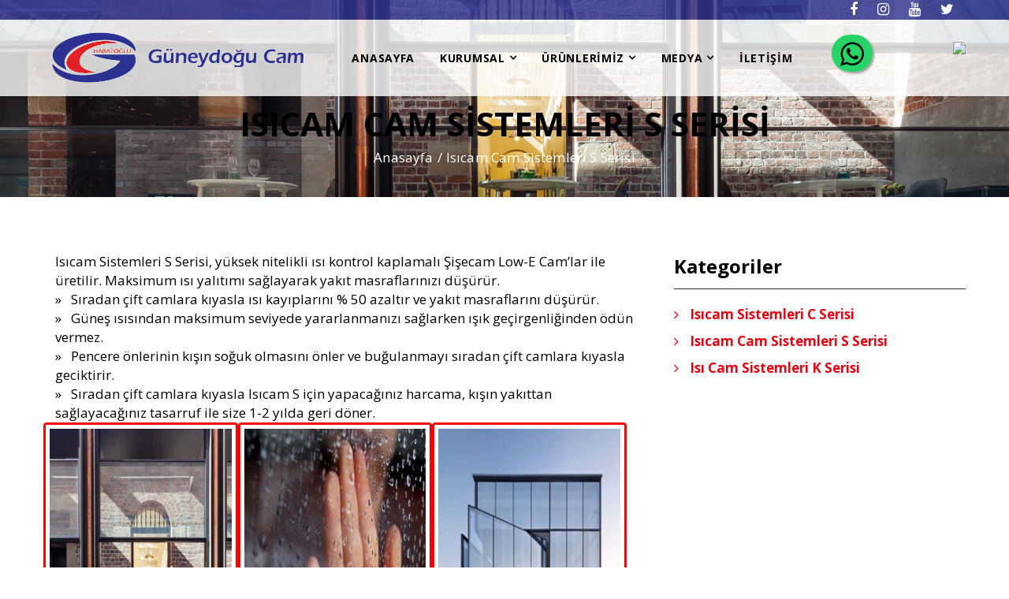

--- FILE ---
content_type: text/html; charset=UTF-8
request_url: https://guneydogucam.com/sayfa/isicam-cam-sistemleri-s-serisi-1
body_size: 5426
content:
<!DOCTYPE html>
<html lang="tr-TR">
<head>
<meta http-equiv="Content-Type" content="text/html; charset=UTF-8">
        <title>Isıcam Cam Sistemleri S Serisi | Güneydoğu Cam</title>
        <meta name="viewport" content="width=device-width, initial-scale=1, maximum-scale=1">
        <meta http-equiv="X-UA-Compatible" content="IE=edge">
        <meta name="language" content="tr-TR">
        <meta name="keywords" content=""> 
        <meta name="description" content=""> 
        <meta name="author" content="Antebim Web Tasarım & Yazılım Hizmetleri">
        <meta name="robots" content="ALL,follow">
        <meta name="googlebot" content="ALL,follow">
        
        <meta property="og:title" content="Güneydoğu Cam">
        <meta property="og:description" content="Güneydoğu Cam">
        <meta property="og:type" content="web design,article,web development">
        <meta property="og:url" content="http://www.antebimwebtasarim.com">
        <meta property="og:locale" content="tr-TR">
        <meta property="og:site_name" content="Güneydoğu Cam">
        
        <meta itemprop="name" content="Güneydoğu Cam">  
        <meta itemprop="description" content="Güneydoğu Cam">
		<link rel="shortcut icon" href="../pictures/logo/favicon.png">
		<!-- =============== STYLE =============== -->
		<link rel="stylesheet" href="../css/critical.css">
		<style>
			.preloader-active .preloader-cover{
				height: 4000px;
				transform: translate(-50%,-50%) rotate(45deg);
			}
			.preloader-cover{
				height: 0;
				width: 4000px;
				top: 50%;
				left: 50%;
				transform: translate(-50%,-50%) rotate(45deg);
				background: #131213;
				position: fixed;
				z-index: 999;
				overflow: hidden;
				transition: .8s cubic-bezier(0.65, 0.05, 0.36, 1) .3s;
				overflow: hidden;
				will-change: top, left;
			}
		</style>
</head>

<body id="home" class="home preloader-active" style="background-image: url(../img/bg-body.svg);">
	

	<style>
#social_ozel{
	background: rgba(45, 49, 146, 0.8);
	position: fixed;
	top: 0;
	left: 0;
	width:100%;
	color: #fff;
	align-items: right;
	z-index: 24;
	transition: .5s ease;
	border-bottom: 1px solid transparent;
}
#social_ozel.header-scroll{
	padding: 10px 0;
	/* background: rgba(19, 18, 19, 1); */
	border-color: rgba(69,167,239,.7);
}
</style>
<div id="social_ozel">
<div class="row" >
			<!-- .col-md-6 end -->
		<div class="container">
			<div class="col-xs-12 col-sm-12">
				<ul class="soc-link  pull-right">
										 <li><a target="_blank" href="https://www.facebook.com/guneydogucam/?locale2=tr_TR"><i class="fa fa-facebook" aria-hidden="true" style="color:#fff"></i></a></li>
															<li><a target="_blank" href="https://www.instagram.com/guneydogu_cam/?igshid=19ezedmqz4gwu"><i class="fa fa-instagram" aria-hidden="true" style="color:#fff"></i></a></li>
															<li><a target="_blank" href="https://www.youtube.com/channel/UCPcBuVymXzSU-H_WzAUW_lw"><i class="fa fa-youtube" aria-hidden="true" style="color:#fff"></i></a></li>
															<li><a target="_blank" href="https://mobile.twitter.com/guneydogucam"><i class="fa fa-twitter" aria-hidden="true" style="color:#fff"></i></a></li>
									</ul>
			</div>
		</div>
		</div>
		</div>
<!--=============== PRELOADER ===============-->
	<div class="preloader-cover">
		<div class="preloader">
			<div class="ajax-loader">
				<div class="ajax-loader-logo">
					<div class="ajax-loader-circle">
						<svg class="ajax-loader-circle-spinner" viewBox="0 0 500 500" xml:space="preserve">
							<circle cx="250" cy="250" r="239" />
						</svg>
					</div>
				</div>
			</div>
		</div>
	</div>
	<!--============= PRELOADER END =============-->
<!--=============== HEADER ===============-->

	<header class="header">
			
		
		
		
		<div class="container">
			<a href="#" class="nav-btn">
				<span></span>
				<span></span>
				<span></span>
			</a>
			<div class="row align-items-center">
				<!--=============== LOGO ===============-->
				<div class="col-sm-5 col-lg-4 col-4">
					<a href="../index.php" class="logo"><img src="../pictures/logo/logo.png" alt="logo" width="340"></a>
				</div>
				<!--============= LOGO END =============-->
				<div class="col-sm-5 col-lg-6 nav-menu-cover">
					<!--============= NAV MENU =============-->
					<nav class="nav-menu">
						<ul class="nav-list">
						            <li >	
                         <a href="../index.php" target="_self">
				 Anasayfa 			</a>   
                			</li>
                         <li class='dropdown'>	
                         <a href="../sayfa/hakkimizda" target="_self">
				 Kurumsal <i class='fa fa-angle-down'></i>			</a>   
                <ul>            <li >	
            			<a href="../sayfa/hakkimizda">
				Hakkımızda </a>
						</li>
                         <li >	
            			<a href="../sayfa/vizyon---misyon-1">
				Vizyon & Misyon </a>
						</li>
                         <li >	
            			<a href="../sayfa/lojistik">
				Lojistik </a>
						</li>
             </ul>			</li>
                         <li class='dropdown'>	
            			<a href="../sayfa/urunlerimiz-2">
				Ürünlerimiz <i class='fa fa-angle-down'></i>
			</a>
			<ul>            <li class='dropdown'>	
            			<a href="../sayfa/duz-cam-2">
				Düz Cam <i class='fa fa-angle-down'></i>
			</a>
						</li>
                         <li >	
            			<a href="../sayfa/temperli-cam-1">
				Temperli Cam </a>
						</li>
                         <li class='dropdown'>	
            			<a href="../sayfa/isicam-sistemleri-1">
				Isıcam Sistemleri <i class='fa fa-angle-down'></i>
			</a>
						</li>
                         <li >	
            			<a href="../sayfa/cam-isleme-1">
				Cam İşleme </a>
						</li>
             </ul>			</li>
                         <li class='dropdown'>	
                         <a href="../sayfa/foto-galeri" target="_self">
				 Medya <i class='fa fa-angle-down'></i>			</a>   
                <ul>            <li >	
            			<a href="../sayfa/foto-galeri">
				Foto Galeri </a>
						</li>
                         <li >	
            			<a href="../sayfa/video-galeri">
				Video Galeri </a>
						</li>
                         <li >	
            			<a href="../sayfa/basinda-biz">
				Basında Biz </a>
						</li>
             </ul>			</li>
                         <li >	
                         <a href="../iletisim.php" target="_self">
				 İletişim 			</a>   
                			</li>
             </ul>						</ul>
					</nav>
					<!--=========== NAV MENU END ===========-->
					
				</div>
				<div class="col-sm-2 col-lg-2 col-4">
																
				<a href="https://api.whatsapp.com/send?text=Merhaba+Size+Web+Sayfan%C4%B1z+Arac%C4%B1l%C4%B1%C4%9F%C4%B1+%C4%B0le+Ula%C5%9F%C4%B1yorum.&phone=905336958729" class="whatsapp-ara" target="_blank">
				<i class="fa fa-whatsapp my-float"></i>
				</a>&nbsp;&nbsp;&nbsp;
				<a href="https://odeme.guneydogucam.com/" class="pull-right" target="_blank">
				<img src="img/visa_master1.png" />
				</a>
				</div>
				
			</div>
		</div>
	</header>
	<!--============= HEADER END =============-->

	<!--============== PAGE-TITLE ==============-->
	<div class="page-title" style="background-image: url(../pictures/banner/73266sinerji.jpg);">
		<div class="container">
			<h1 class="title">Isıcam Cam Sistemleri S Serisi</h1>
			<div class="breadcrumbs">
				<ul>
					<li><a href="https://guneydogucam.com/">Anasayfa</a></li>
					<li><a href="#">Isıcam Cam Sistemleri S Serisi</a></li>
				</ul>
			</div>
		</div>
	</div>

	<!--============ PAGE-TITLE END ============-->

	<!--================ S-NEWS ================-->
	<section class="s-news">
		<div class="container">
			<div class="row">
				<div class="col-12 col-lg-8 blog-cover">
					 
<!-- slider başladı -->
<!-- slider bitti -->
<!-- üst banner başladı -->
<!--üst banner bitti -->

<!-- açıklama başladı -->
<div class="col-md-12">
    <p>Isıcam Sistemleri S Serisi, y&uuml;ksek nitelikli ısı kontrol kaplamalı Şişecam Low-E Cam&rsquo;lar ile &uuml;retilir. Maksimum ısı yalıtımı sağlayarak yakıt masraflarınızı d&uuml;ş&uuml;r&uuml;r.</p>

<p>&raquo; &nbsp; Sıradan &ccedil;ift camlara kıyasla ısı kayıplarını % 50 azaltır ve yakıt masraflarını d&uuml;ş&uuml;r&uuml;r.</p>

<p>&raquo; &nbsp; G&uuml;neş ısısından maksimum seviyede yararlanmanızı sağlarken ışık ge&ccedil;irgenliğinden &ouml;d&uuml;n vermez.</p>

<p>&raquo; &nbsp; Pencere &ouml;nlerinin kışın soğuk olmasını &ouml;nler ve buğulanmayı sıradan &ccedil;ift camlara kıyasla geciktirir.</p>

<p>&raquo; &nbsp; Sıradan &ccedil;ift camlara kıyasla Isıcam S i&ccedil;in yapacağınız harcama, kışın yakıttan sağlayacağınız tasarruf ile size 1-2 yılda geri d&ouml;ner.</p>
</div>
<!-- açıklama bitti -->

<!-- resim başladı -->
<script src="../icerik/lightbox1/build.min.js"></script>
        <link rel="stylesheet" href="../icerik/lightbox1/simpleLightbox.min.css">
        <script src="../icerik/lightbox1/simpleLightbox.min.js"></script>
<div  class="row col-md-12 col-xs-12 imageGallery1">
<div class="col-md-4 col-sm-6 col-xs-12 col-lg-4 ahmet_resim" style="text-align:center;margin-bottom: 15px;">

 <a href="../pictures/resim/269_giyotin-cam1.jpg" data-rel="prettyPhoto" class="hvr-grow-rotate">
    <img src="../pictures/resimthumb/269_giyotin-cam1.jpg" alt="" title="" class="img-responsive" style=" width:100%;"/>
  </a>
  <p class="resim font-13" style="color: #fff;font-weight: 500;font-size: 12px;"></p>
 </div>
<div class="col-md-4 col-sm-6 col-xs-12 col-lg-4 ahmet_resim" style="text-align:center;margin-bottom: 15px;">

 <a href="../pictures/resim/3634895159269_glass-97504_960_720.jpg" data-rel="prettyPhoto" class="hvr-grow-rotate">
    <img src="../pictures/resimthumb/3634895159269_glass-97504_960_720.jpg" alt="Sinerji" title="" class="img-responsive" style=" width:100%;"/>
  </a>
  <p class="resim font-13" style="color: #fff;font-weight: 500;font-size: 12px;">Sinerji</p>
 </div>
<div class="col-md-4 col-sm-6 col-xs-12 col-lg-4 ahmet_resim" style="text-align:center;margin-bottom: 15px;">

 <a href="../pictures/resim/6242567762269_iq6v3glyx.jpg" data-rel="prettyPhoto" class="hvr-grow-rotate">
    <img src="../pictures/resimthumb/6242567762269_iq6v3glyx.jpg" alt="Sinerji" title="" class="img-responsive" style=" width:100%;"/>
  </a>
  <p class="resim font-13" style="color: #fff;font-weight: 500;font-size: 12px;">Sinerji</p>
 </div>
<div class="col-md-4 col-sm-6 col-xs-12 col-lg-4 ahmet_resim" style="text-align:center;margin-bottom: 15px;">

 <a href="../pictures/resim/269_isicam-2.jpg" data-rel="prettyPhoto" class="hvr-grow-rotate">
    <img src="../pictures/resimthumb/269_isicam-2.jpg" alt="Isıcam Sistemleri S Serisi" title="" class="img-responsive" style=" width:100%;"/>
  </a>
  <p class="resim font-13" style="color: #fff;font-weight: 500;font-size: 12px;">Isıcam Sistemleri S Serisi</p>
 </div>
</div>
<!-- resim lightbox için -->
<style>

    .imageGallery1 {overflow: hidden;}
    .imageGallery1 > a > img {display: block; width: 100%;}

</style>
<script>
    $('.imageGallery1 a').simpleLightbox();
</script>
<!-- resim lightbox için -->

<!-- resim bitti -->

<!-- video başladı -->
<!-- video bitti -->

<!-- doküman başladı -->
<!-- doküman bitti -->

<!-- al banner başladı -->
<div>
 <img src="../pictures/banner/31151isicam_banner.jpg" class="img-responsive"/>
</div>
<!-- al banner bitti -->				</div>
				<!--============== SIDEBAR ==============-->
				<div class="col-12 col-lg-4 sidebar">
					<ul class="widgets">
						
						<li class="widget widget-categories">
							<h4 class="title">Kategoriler</h4>
							<ul>
																			 <li><a href="../sayfa/isicam-sistemleri-c-serisi-1"> <i class="icofont-dotted-right"></i> Isıcam Sistemleri C Serisi</a></li>	
																						 <li><a href="../sayfa/isicam-cam-sistemleri-s-serisi-1"> <i class="icofont-dotted-right"></i> Isıcam Cam Sistemleri S Serisi</a></li>	
																						 <li><a href="../sayfa/isi-cam-sistemleri-k-serisi-1"> <i class="icofont-dotted-right"></i> Isı Cam Sistemleri K Serisi</a></li>	
																	</ul>
						</li>
						
					</ul>
				</div>
			</div>
		</div>
	</section>

	<!--================= S-OPPORTUNITIES =================-->

<!--=============== S-OPPORTUNITIES END ===============-->
<footer>
		<div class="container">
			
			<div class="footer-bottom">
				<div class="row align-items-center">
					<div class="col-12 col-md-3">
						<a href="../index.php" class="logo footer-logo"><img src="../pictures/logo/logo.png" alt="logo"></a>
					</div>
					<div class="col-12 col-md-6">
						<ul class="footer-menu">
							  										<li><a href="../index.php">Anasayfa</a></li>
																				<li><a href="../sayfa/hakkimizda">Kurumsal</a></li>
																				<li><a href="../sayfa/urunlerimiz-2">Ürünlerimiz</a></li>
																				<li><a href="../sayfa/foto-galeri">Medya</a></li>
																				<li><a href="../sayfa/kisisel-verilerin-korunmasi-kanunu-aydinlatma-metni">Kişisel Verilerin Korunması Kanunu Aydınlatma Metni</a></li>
																				<li><a href="../iletisim.php">İletişim</a></li>
																</ul>
					</div>
					<div class="col-12 col-md-3">
						<ul class="soc-link">
														 <li><a target="_blank" href="https://www.facebook.com/guneydogucam/?locale2=tr_TR"><i class="fa fa-facebook" aria-hidden="true"></i></a></li>
																					<li><a target="_blank" href="https://www.instagram.com/guneydogu_cam/?igshid=19ezedmqz4gwu"><i class="fa fa-instagram" aria-hidden="true"></i></a></li>
																					<li><a target="_blank" href="https://www.youtube.com/channel/UCPcBuVymXzSU-H_WzAUW_lw"><i class="fa fa-youtube" aria-hidden="true"></i></a></li>
																					<li><a target="_blank" href="https://mobile.twitter.com/guneydogucam"><i class="fa fa-twitter" aria-hidden="true"></i></a></li>
													</ul>
					</div>
				</div>
			</div>
			<div class="copyright">
				<p><a class="rovadex" href="https://antebimwebtasarim.com" target="_blank">Antebim Reklam Ajansı</a> © 2026. <a href="https://antebimwebtasarim.com" target="_blank">Tüm Hakları Sakıdır</a></p>
			</div>
		</div>
	</footer>
	<a class="to-top" href="#home">
		<i class="fa fa-chevron-up" aria-hidden="true"></i>
		<span>
			<img src="../img/icon-tab-1.svg" alt="">
		</span>
	</a>
	
		<link rel="stylesheet" type="text/css" href="cerez/cookieconsent.min.css" />
	<script src="cerez/cookieconsent.min.js" data-cfasync="false"></script>
<script>
window.cookieconsent.initialise({
  "palette": {
    "popup": {
      "background": "#aa0000",
      "text": "#ffdddd"
    },
    "button": {
      "background": "#ebd8d8"
    }
  },
  "position": "bottom-left",
  "content": {
    "message": "Veri politikasındaki amaçlarla sınırlı ve mevzuata uygun şekilde çerezler kullanmaktayız. Detaylar için veri politikamızı inceleyebilirsiniz.",
    "dismiss": "Anladım",
    "link": "İncele",
    "href": "https://guneydogucam.com/sayfa/kisisel-verilerin-korunmasi-kanunu-aydinlatma-metni"
  }
});
</script>	<link rel="stylesheet" href="../css/bootstrap-grid.css">
	<link rel="stylesheet" href="../css/font-awesome.min.css">
	<link rel="stylesheet" href="../css/style.css">

	<!--=============== TEMPLATE SCRIPT ===============-->
	<script src="../js/jquery-2.2.4.min.js"></script>
	<script src="../js/scripts.js"></script>
</body>

</html>


--- FILE ---
content_type: text/html; charset=UTF-8
request_url: https://guneydogucam.com/sayfa/cerez/cookieconsent.min.css
body_size: 4173
content:
<!DOCTYPE html>
<html lang="tr-TR">
<head>
<meta http-equiv="Content-Type" content="text/html; charset=UTF-8">
        <title> | Güneydoğu Cam</title>
        <meta name="viewport" content="width=device-width, initial-scale=1, maximum-scale=1">
        <meta http-equiv="X-UA-Compatible" content="IE=edge">
        <meta name="language" content="tr-TR">
        <meta name="keywords" content=""> 
        <meta name="description" content=""> 
        <meta name="author" content="Antebim Web Tasarım & Yazılım Hizmetleri">
        <meta name="robots" content="ALL,follow">
        <meta name="googlebot" content="ALL,follow">
        
        <meta property="og:title" content="Güneydoğu Cam">
        <meta property="og:description" content="Güneydoğu Cam">
        <meta property="og:type" content="web design,article,web development">
        <meta property="og:url" content="http://www.antebimwebtasarim.com">
        <meta property="og:locale" content="tr-TR">
        <meta property="og:site_name" content="Güneydoğu Cam">
        
        <meta itemprop="name" content="Güneydoğu Cam">  
        <meta itemprop="description" content="Güneydoğu Cam">
		<link rel="shortcut icon" href="../pictures/logo/favicon.png">
		<!-- =============== STYLE =============== -->
		<link rel="stylesheet" href="../css/critical.css">
		<style>
			.preloader-active .preloader-cover{
				height: 4000px;
				transform: translate(-50%,-50%) rotate(45deg);
			}
			.preloader-cover{
				height: 0;
				width: 4000px;
				top: 50%;
				left: 50%;
				transform: translate(-50%,-50%) rotate(45deg);
				background: #131213;
				position: fixed;
				z-index: 999;
				overflow: hidden;
				transition: .8s cubic-bezier(0.65, 0.05, 0.36, 1) .3s;
				overflow: hidden;
				will-change: top, left;
			}
		</style>
</head>

<body id="home" class="home preloader-active" style="background-image: url(../img/bg-body.svg);">
	

	<style>
#social_ozel{
	background: rgba(45, 49, 146, 0.8);
	position: fixed;
	top: 0;
	left: 0;
	width:100%;
	color: #fff;
	align-items: right;
	z-index: 24;
	transition: .5s ease;
	border-bottom: 1px solid transparent;
}
#social_ozel.header-scroll{
	padding: 10px 0;
	/* background: rgba(19, 18, 19, 1); */
	border-color: rgba(69,167,239,.7);
}
</style>
<div id="social_ozel">
<div class="row" >
			<!-- .col-md-6 end -->
		<div class="container">
			<div class="col-xs-12 col-sm-12">
				<ul class="soc-link  pull-right">
										 <li><a target="_blank" href="https://www.facebook.com/guneydogucam/?locale2=tr_TR"><i class="fa fa-facebook" aria-hidden="true" style="color:#fff"></i></a></li>
															<li><a target="_blank" href="https://www.instagram.com/guneydogu_cam/?igshid=19ezedmqz4gwu"><i class="fa fa-instagram" aria-hidden="true" style="color:#fff"></i></a></li>
															<li><a target="_blank" href="https://www.youtube.com/channel/UCPcBuVymXzSU-H_WzAUW_lw"><i class="fa fa-youtube" aria-hidden="true" style="color:#fff"></i></a></li>
															<li><a target="_blank" href="https://mobile.twitter.com/guneydogucam"><i class="fa fa-twitter" aria-hidden="true" style="color:#fff"></i></a></li>
									</ul>
			</div>
		</div>
		</div>
		</div>
<!--=============== PRELOADER ===============-->
	<div class="preloader-cover">
		<div class="preloader">
			<div class="ajax-loader">
				<div class="ajax-loader-logo">
					<div class="ajax-loader-circle">
						<svg class="ajax-loader-circle-spinner" viewBox="0 0 500 500" xml:space="preserve">
							<circle cx="250" cy="250" r="239" />
						</svg>
					</div>
				</div>
			</div>
		</div>
	</div>
	<!--============= PRELOADER END =============-->
<!--=============== HEADER ===============-->

	<header class="header">
			
		
		
		
		<div class="container">
			<a href="#" class="nav-btn">
				<span></span>
				<span></span>
				<span></span>
			</a>
			<div class="row align-items-center">
				<!--=============== LOGO ===============-->
				<div class="col-sm-5 col-lg-4 col-4">
					<a href="../index.php" class="logo"><img src="../pictures/logo/logo.png" alt="logo" width="340"></a>
				</div>
				<!--============= LOGO END =============-->
				<div class="col-sm-5 col-lg-6 nav-menu-cover">
					<!--============= NAV MENU =============-->
					<nav class="nav-menu">
						<ul class="nav-list">
						            <li >	
                         <a href="../index.php" target="_self">
				 Anasayfa 			</a>   
                			</li>
                         <li class='dropdown'>	
                         <a href="../sayfa/hakkimizda" target="_self">
				 Kurumsal <i class='fa fa-angle-down'></i>			</a>   
                <ul>            <li >	
            			<a href="../sayfa/hakkimizda">
				Hakkımızda </a>
						</li>
                         <li >	
            			<a href="../sayfa/vizyon---misyon-1">
				Vizyon & Misyon </a>
						</li>
                         <li >	
            			<a href="../sayfa/lojistik">
				Lojistik </a>
						</li>
             </ul>			</li>
                         <li class='dropdown'>	
            			<a href="../sayfa/urunlerimiz-2">
				Ürünlerimiz <i class='fa fa-angle-down'></i>
			</a>
			<ul>            <li class='dropdown'>	
            			<a href="../sayfa/duz-cam-2">
				Düz Cam <i class='fa fa-angle-down'></i>
			</a>
						</li>
                         <li >	
            			<a href="../sayfa/temperli-cam-1">
				Temperli Cam </a>
						</li>
                         <li class='dropdown'>	
            			<a href="../sayfa/isicam-sistemleri-1">
				Isıcam Sistemleri <i class='fa fa-angle-down'></i>
			</a>
						</li>
                         <li >	
            			<a href="../sayfa/cam-isleme-1">
				Cam İşleme </a>
						</li>
             </ul>			</li>
                         <li class='dropdown'>	
                         <a href="../sayfa/foto-galeri" target="_self">
				 Medya <i class='fa fa-angle-down'></i>			</a>   
                <ul>            <li >	
            			<a href="../sayfa/foto-galeri">
				Foto Galeri </a>
						</li>
                         <li >	
            			<a href="../sayfa/video-galeri">
				Video Galeri </a>
						</li>
                         <li >	
            			<a href="../sayfa/basinda-biz">
				Basında Biz </a>
						</li>
             </ul>			</li>
                         <li >	
                         <a href="../iletisim.php" target="_self">
				 İletişim 			</a>   
                			</li>
             </ul>						</ul>
					</nav>
					<!--=========== NAV MENU END ===========-->
					
				</div>
				<div class="col-sm-2 col-lg-2 col-4">
																
				<a href="https://api.whatsapp.com/send?text=Merhaba+Size+Web+Sayfan%C4%B1z+Arac%C4%B1l%C4%B1%C4%9F%C4%B1+%C4%B0le+Ula%C5%9F%C4%B1yorum.&phone=905336958729" class="whatsapp-ara" target="_blank">
				<i class="fa fa-whatsapp my-float"></i>
				</a>&nbsp;&nbsp;&nbsp;
				<a href="https://odeme.guneydogucam.com/" class="pull-right" target="_blank">
				<img src="img/visa_master1.png" />
				</a>
				</div>
				
			</div>
		</div>
	</header>
	<!--============= HEADER END =============-->

	<!--============== PAGE-TITLE ==============-->
	<div class="page-title" style="background-image: url(../pictures/banner/);">
		<div class="container">
			<h1 class="title"></h1>
			<div class="breadcrumbs">
				<ul>
					<li><a href="https://guneydogucam.com/">Anasayfa</a></li>
					<li><a href="#"></a></li>
				</ul>
			</div>
		</div>
	</div>

	<!--============ PAGE-TITLE END ============-->

	<!--================ S-NEWS ================-->
	<section class="s-news">
		<div class="container">
			<div class="row">
				<div class="col-12 col-lg-8 blog-cover">
					 				</div>
				<!--============== SIDEBAR ==============-->
				<div class="col-12 col-lg-4 sidebar">
					<ul class="widgets">
						
						<li class="widget widget-categories">
							<h4 class="title">Kategoriler</h4>
							<ul>
																			 <li><a href="../index.php"> <i class="icofont-dotted-right"></i> Anasayfa</a></li>	
																						 <li><a href="../sayfa/hakkimizda"> <i class="icofont-dotted-right"></i> Kurumsal</a></li>	
																						 <li><a href="../sayfa/urunlerimiz-2"> <i class="icofont-dotted-right"></i> Ürünlerimiz</a></li>	
																						 <li><a href="../sayfa/foto-galeri"> <i class="icofont-dotted-right"></i> Medya</a></li>	
																						 <li><a href="../sayfa/kisisel-verilerin-korunmasi-kanunu-aydinlatma-metni"> <i class="icofont-dotted-right"></i> Kişisel Verilerin Korunması Kanunu Aydınlatma Metni</a></li>	
																						 <li><a href="../iletisim.php"> <i class="icofont-dotted-right"></i> İletişim</a></li>	
																	</ul>
						</li>
						
					</ul>
				</div>
			</div>
		</div>
	</section>

	<!--================= S-OPPORTUNITIES =================-->

<!--=============== S-OPPORTUNITIES END ===============-->
<footer>
		<div class="container">
			
			<div class="footer-bottom">
				<div class="row align-items-center">
					<div class="col-12 col-md-3">
						<a href="../index.php" class="logo footer-logo"><img src="../pictures/logo/logo.png" alt="logo"></a>
					</div>
					<div class="col-12 col-md-6">
						<ul class="footer-menu">
							  										<li><a href="../index.php">Anasayfa</a></li>
																				<li><a href="../sayfa/hakkimizda">Kurumsal</a></li>
																				<li><a href="../sayfa/urunlerimiz-2">Ürünlerimiz</a></li>
																				<li><a href="../sayfa/foto-galeri">Medya</a></li>
																				<li><a href="../sayfa/kisisel-verilerin-korunmasi-kanunu-aydinlatma-metni">Kişisel Verilerin Korunması Kanunu Aydınlatma Metni</a></li>
																				<li><a href="../iletisim.php">İletişim</a></li>
																</ul>
					</div>
					<div class="col-12 col-md-3">
						<ul class="soc-link">
														 <li><a target="_blank" href="https://www.facebook.com/guneydogucam/?locale2=tr_TR"><i class="fa fa-facebook" aria-hidden="true"></i></a></li>
																					<li><a target="_blank" href="https://www.instagram.com/guneydogu_cam/?igshid=19ezedmqz4gwu"><i class="fa fa-instagram" aria-hidden="true"></i></a></li>
																					<li><a target="_blank" href="https://www.youtube.com/channel/UCPcBuVymXzSU-H_WzAUW_lw"><i class="fa fa-youtube" aria-hidden="true"></i></a></li>
																					<li><a target="_blank" href="https://mobile.twitter.com/guneydogucam"><i class="fa fa-twitter" aria-hidden="true"></i></a></li>
													</ul>
					</div>
				</div>
			</div>
			<div class="copyright">
				<p><a class="rovadex" href="https://antebimwebtasarim.com" target="_blank">Antebim Reklam Ajansı</a> © 2026. <a href="https://antebimwebtasarim.com" target="_blank">Tüm Hakları Sakıdır</a></p>
			</div>
		</div>
	</footer>
	<a class="to-top" href="#home">
		<i class="fa fa-chevron-up" aria-hidden="true"></i>
		<span>
			<img src="../img/icon-tab-1.svg" alt="">
		</span>
	</a>
	
		<link rel="stylesheet" type="text/css" href="cerez/cookieconsent.min.css" />
	<script src="cerez/cookieconsent.min.js" data-cfasync="false"></script>
<script>
window.cookieconsent.initialise({
  "palette": {
    "popup": {
      "background": "#aa0000",
      "text": "#ffdddd"
    },
    "button": {
      "background": "#ebd8d8"
    }
  },
  "position": "bottom-left",
  "content": {
    "message": "Veri politikasındaki amaçlarla sınırlı ve mevzuata uygun şekilde çerezler kullanmaktayız. Detaylar için veri politikamızı inceleyebilirsiniz.",
    "dismiss": "Anladım",
    "link": "İncele",
    "href": "https://guneydogucam.com/sayfa/kisisel-verilerin-korunmasi-kanunu-aydinlatma-metni"
  }
});
</script>	<link rel="stylesheet" href="../css/bootstrap-grid.css">
	<link rel="stylesheet" href="../css/font-awesome.min.css">
	<link rel="stylesheet" href="../css/style.css">

	<!--=============== TEMPLATE SCRIPT ===============-->
	<script src="../js/jquery-2.2.4.min.js"></script>
	<script src="../js/scripts.js"></script>
</body>

</html>


--- FILE ---
content_type: text/html; charset=UTF-8
request_url: https://guneydogucam.com/sayfa/cerez/cookieconsent.min.js
body_size: 4177
content:
<!DOCTYPE html>
<html lang="tr-TR">
<head>
<meta http-equiv="Content-Type" content="text/html; charset=UTF-8">
        <title> | Güneydoğu Cam</title>
        <meta name="viewport" content="width=device-width, initial-scale=1, maximum-scale=1">
        <meta http-equiv="X-UA-Compatible" content="IE=edge">
        <meta name="language" content="tr-TR">
        <meta name="keywords" content=""> 
        <meta name="description" content=""> 
        <meta name="author" content="Antebim Web Tasarım & Yazılım Hizmetleri">
        <meta name="robots" content="ALL,follow">
        <meta name="googlebot" content="ALL,follow">
        
        <meta property="og:title" content="Güneydoğu Cam">
        <meta property="og:description" content="Güneydoğu Cam">
        <meta property="og:type" content="web design,article,web development">
        <meta property="og:url" content="http://www.antebimwebtasarim.com">
        <meta property="og:locale" content="tr-TR">
        <meta property="og:site_name" content="Güneydoğu Cam">
        
        <meta itemprop="name" content="Güneydoğu Cam">  
        <meta itemprop="description" content="Güneydoğu Cam">
		<link rel="shortcut icon" href="../pictures/logo/favicon.png">
		<!-- =============== STYLE =============== -->
		<link rel="stylesheet" href="../css/critical.css">
		<style>
			.preloader-active .preloader-cover{
				height: 4000px;
				transform: translate(-50%,-50%) rotate(45deg);
			}
			.preloader-cover{
				height: 0;
				width: 4000px;
				top: 50%;
				left: 50%;
				transform: translate(-50%,-50%) rotate(45deg);
				background: #131213;
				position: fixed;
				z-index: 999;
				overflow: hidden;
				transition: .8s cubic-bezier(0.65, 0.05, 0.36, 1) .3s;
				overflow: hidden;
				will-change: top, left;
			}
		</style>
</head>

<body id="home" class="home preloader-active" style="background-image: url(../img/bg-body.svg);">
	

	<style>
#social_ozel{
	background: rgba(45, 49, 146, 0.8);
	position: fixed;
	top: 0;
	left: 0;
	width:100%;
	color: #fff;
	align-items: right;
	z-index: 24;
	transition: .5s ease;
	border-bottom: 1px solid transparent;
}
#social_ozel.header-scroll{
	padding: 10px 0;
	/* background: rgba(19, 18, 19, 1); */
	border-color: rgba(69,167,239,.7);
}
</style>
<div id="social_ozel">
<div class="row" >
			<!-- .col-md-6 end -->
		<div class="container">
			<div class="col-xs-12 col-sm-12">
				<ul class="soc-link  pull-right">
										 <li><a target="_blank" href="https://www.facebook.com/guneydogucam/?locale2=tr_TR"><i class="fa fa-facebook" aria-hidden="true" style="color:#fff"></i></a></li>
															<li><a target="_blank" href="https://www.instagram.com/guneydogu_cam/?igshid=19ezedmqz4gwu"><i class="fa fa-instagram" aria-hidden="true" style="color:#fff"></i></a></li>
															<li><a target="_blank" href="https://www.youtube.com/channel/UCPcBuVymXzSU-H_WzAUW_lw"><i class="fa fa-youtube" aria-hidden="true" style="color:#fff"></i></a></li>
															<li><a target="_blank" href="https://mobile.twitter.com/guneydogucam"><i class="fa fa-twitter" aria-hidden="true" style="color:#fff"></i></a></li>
									</ul>
			</div>
		</div>
		</div>
		</div>
<!--=============== PRELOADER ===============-->
	<div class="preloader-cover">
		<div class="preloader">
			<div class="ajax-loader">
				<div class="ajax-loader-logo">
					<div class="ajax-loader-circle">
						<svg class="ajax-loader-circle-spinner" viewBox="0 0 500 500" xml:space="preserve">
							<circle cx="250" cy="250" r="239" />
						</svg>
					</div>
				</div>
			</div>
		</div>
	</div>
	<!--============= PRELOADER END =============-->
<!--=============== HEADER ===============-->

	<header class="header">
			
		
		
		
		<div class="container">
			<a href="#" class="nav-btn">
				<span></span>
				<span></span>
				<span></span>
			</a>
			<div class="row align-items-center">
				<!--=============== LOGO ===============-->
				<div class="col-sm-5 col-lg-4 col-4">
					<a href="../index.php" class="logo"><img src="../pictures/logo/logo.png" alt="logo" width="340"></a>
				</div>
				<!--============= LOGO END =============-->
				<div class="col-sm-5 col-lg-6 nav-menu-cover">
					<!--============= NAV MENU =============-->
					<nav class="nav-menu">
						<ul class="nav-list">
						            <li >	
                         <a href="../index.php" target="_self">
				 Anasayfa 			</a>   
                			</li>
                         <li class='dropdown'>	
                         <a href="../sayfa/hakkimizda" target="_self">
				 Kurumsal <i class='fa fa-angle-down'></i>			</a>   
                <ul>            <li >	
            			<a href="../sayfa/hakkimizda">
				Hakkımızda </a>
						</li>
                         <li >	
            			<a href="../sayfa/vizyon---misyon-1">
				Vizyon & Misyon </a>
						</li>
                         <li >	
            			<a href="../sayfa/lojistik">
				Lojistik </a>
						</li>
             </ul>			</li>
                         <li class='dropdown'>	
            			<a href="../sayfa/urunlerimiz-2">
				Ürünlerimiz <i class='fa fa-angle-down'></i>
			</a>
			<ul>            <li class='dropdown'>	
            			<a href="../sayfa/duz-cam-2">
				Düz Cam <i class='fa fa-angle-down'></i>
			</a>
						</li>
                         <li >	
            			<a href="../sayfa/temperli-cam-1">
				Temperli Cam </a>
						</li>
                         <li class='dropdown'>	
            			<a href="../sayfa/isicam-sistemleri-1">
				Isıcam Sistemleri <i class='fa fa-angle-down'></i>
			</a>
						</li>
                         <li >	
            			<a href="../sayfa/cam-isleme-1">
				Cam İşleme </a>
						</li>
             </ul>			</li>
                         <li class='dropdown'>	
                         <a href="../sayfa/foto-galeri" target="_self">
				 Medya <i class='fa fa-angle-down'></i>			</a>   
                <ul>            <li >	
            			<a href="../sayfa/foto-galeri">
				Foto Galeri </a>
						</li>
                         <li >	
            			<a href="../sayfa/video-galeri">
				Video Galeri </a>
						</li>
                         <li >	
            			<a href="../sayfa/basinda-biz">
				Basında Biz </a>
						</li>
             </ul>			</li>
                         <li >	
                         <a href="../iletisim.php" target="_self">
				 İletişim 			</a>   
                			</li>
             </ul>						</ul>
					</nav>
					<!--=========== NAV MENU END ===========-->
					
				</div>
				<div class="col-sm-2 col-lg-2 col-4">
																
				<a href="https://api.whatsapp.com/send?text=Merhaba+Size+Web+Sayfan%C4%B1z+Arac%C4%B1l%C4%B1%C4%9F%C4%B1+%C4%B0le+Ula%C5%9F%C4%B1yorum.&phone=905336958729" class="whatsapp-ara" target="_blank">
				<i class="fa fa-whatsapp my-float"></i>
				</a>&nbsp;&nbsp;&nbsp;
				<a href="https://odeme.guneydogucam.com/" class="pull-right" target="_blank">
				<img src="img/visa_master1.png" />
				</a>
				</div>
				
			</div>
		</div>
	</header>
	<!--============= HEADER END =============-->

	<!--============== PAGE-TITLE ==============-->
	<div class="page-title" style="background-image: url(../pictures/banner/);">
		<div class="container">
			<h1 class="title"></h1>
			<div class="breadcrumbs">
				<ul>
					<li><a href="https://guneydogucam.com/">Anasayfa</a></li>
					<li><a href="#"></a></li>
				</ul>
			</div>
		</div>
	</div>

	<!--============ PAGE-TITLE END ============-->

	<!--================ S-NEWS ================-->
	<section class="s-news">
		<div class="container">
			<div class="row">
				<div class="col-12 col-lg-8 blog-cover">
					 				</div>
				<!--============== SIDEBAR ==============-->
				<div class="col-12 col-lg-4 sidebar">
					<ul class="widgets">
						
						<li class="widget widget-categories">
							<h4 class="title">Kategoriler</h4>
							<ul>
																			 <li><a href="../index.php"> <i class="icofont-dotted-right"></i> Anasayfa</a></li>	
																						 <li><a href="../sayfa/hakkimizda"> <i class="icofont-dotted-right"></i> Kurumsal</a></li>	
																						 <li><a href="../sayfa/urunlerimiz-2"> <i class="icofont-dotted-right"></i> Ürünlerimiz</a></li>	
																						 <li><a href="../sayfa/foto-galeri"> <i class="icofont-dotted-right"></i> Medya</a></li>	
																						 <li><a href="../sayfa/kisisel-verilerin-korunmasi-kanunu-aydinlatma-metni"> <i class="icofont-dotted-right"></i> Kişisel Verilerin Korunması Kanunu Aydınlatma Metni</a></li>	
																						 <li><a href="../iletisim.php"> <i class="icofont-dotted-right"></i> İletişim</a></li>	
																	</ul>
						</li>
						
					</ul>
				</div>
			</div>
		</div>
	</section>

	<!--================= S-OPPORTUNITIES =================-->

<!--=============== S-OPPORTUNITIES END ===============-->
<footer>
		<div class="container">
			
			<div class="footer-bottom">
				<div class="row align-items-center">
					<div class="col-12 col-md-3">
						<a href="../index.php" class="logo footer-logo"><img src="../pictures/logo/logo.png" alt="logo"></a>
					</div>
					<div class="col-12 col-md-6">
						<ul class="footer-menu">
							  										<li><a href="../index.php">Anasayfa</a></li>
																				<li><a href="../sayfa/hakkimizda">Kurumsal</a></li>
																				<li><a href="../sayfa/urunlerimiz-2">Ürünlerimiz</a></li>
																				<li><a href="../sayfa/foto-galeri">Medya</a></li>
																				<li><a href="../sayfa/kisisel-verilerin-korunmasi-kanunu-aydinlatma-metni">Kişisel Verilerin Korunması Kanunu Aydınlatma Metni</a></li>
																				<li><a href="../iletisim.php">İletişim</a></li>
																</ul>
					</div>
					<div class="col-12 col-md-3">
						<ul class="soc-link">
														 <li><a target="_blank" href="https://www.facebook.com/guneydogucam/?locale2=tr_TR"><i class="fa fa-facebook" aria-hidden="true"></i></a></li>
																					<li><a target="_blank" href="https://www.instagram.com/guneydogu_cam/?igshid=19ezedmqz4gwu"><i class="fa fa-instagram" aria-hidden="true"></i></a></li>
																					<li><a target="_blank" href="https://www.youtube.com/channel/UCPcBuVymXzSU-H_WzAUW_lw"><i class="fa fa-youtube" aria-hidden="true"></i></a></li>
																					<li><a target="_blank" href="https://mobile.twitter.com/guneydogucam"><i class="fa fa-twitter" aria-hidden="true"></i></a></li>
													</ul>
					</div>
				</div>
			</div>
			<div class="copyright">
				<p><a class="rovadex" href="https://antebimwebtasarim.com" target="_blank">Antebim Reklam Ajansı</a> © 2026. <a href="https://antebimwebtasarim.com" target="_blank">Tüm Hakları Sakıdır</a></p>
			</div>
		</div>
	</footer>
	<a class="to-top" href="#home">
		<i class="fa fa-chevron-up" aria-hidden="true"></i>
		<span>
			<img src="../img/icon-tab-1.svg" alt="">
		</span>
	</a>
	
		<link rel="stylesheet" type="text/css" href="cerez/cookieconsent.min.css" />
	<script src="cerez/cookieconsent.min.js" data-cfasync="false"></script>
<script>
window.cookieconsent.initialise({
  "palette": {
    "popup": {
      "background": "#aa0000",
      "text": "#ffdddd"
    },
    "button": {
      "background": "#ebd8d8"
    }
  },
  "position": "bottom-left",
  "content": {
    "message": "Veri politikasındaki amaçlarla sınırlı ve mevzuata uygun şekilde çerezler kullanmaktayız. Detaylar için veri politikamızı inceleyebilirsiniz.",
    "dismiss": "Anladım",
    "link": "İncele",
    "href": "https://guneydogucam.com/sayfa/kisisel-verilerin-korunmasi-kanunu-aydinlatma-metni"
  }
});
</script>	<link rel="stylesheet" href="../css/bootstrap-grid.css">
	<link rel="stylesheet" href="../css/font-awesome.min.css">
	<link rel="stylesheet" href="../css/style.css">

	<!--=============== TEMPLATE SCRIPT ===============-->
	<script src="../js/jquery-2.2.4.min.js"></script>
	<script src="../js/scripts.js"></script>
</body>

</html>


--- FILE ---
content_type: text/css
request_url: https://guneydogucam.com/css/critical.css
body_size: 2201
content:
/*-------------------- FONTS --------------------*/
@import url('https://fonts.googleapis.com/css?family=Open+Sans:300,400,400i,600,700');
/*-------------------- RESETE STYLES --------------------*/
html, body, div, span, applet, object, iframe, h1, h2, h3, h4, h5, h6, p, blockquote, pre, a, abbr, acronym, address, big, cite, code, del, dfn, em, img, ins, kbd, q, s, samp, small, strike, strong, sub, sup, tt, var, b, u, i, center, dl, dt, dd, ol, ul, li, fieldset, form, label, legend, table, caption, tbody, tfoot, thead, tr, th, td, article, aside, canvas, details, embed, figure, figcaption, footer, header, hgroup, menu, nav, output, ruby, section, summary, time, mark, audio, video{
	margin:0;
	padding:0;
	border:0;
	font:inherit;
	font-size:100%;
	vertical-align:baseline;
}
html{
	line-height:1;
}
ol, ul{
	list-style:none;
}
table{
	border-collapse:collapse;
	border-spacing:0;
}
th, td{
	text-align:left;
	font-weight:normal;
	vertical-align:middle;
}
a img{
	border:none;
}
article, aside, details, figcaption, figure, footer, header, hgroup, main, menu, nav, section, summary{
	display:block;
}
strong, b{
	font-weight:700;
}

/*-------------------- CUSTOM CURSOR --------------------*/
.cursor-primary {
	position: fixed;
	width: 10px;
	height: 10px;
	border: 1px solid #000;
	border-radius: 50%;
	transform: translateX(-50%) translateY(-50%);
	transition: all 0.1s cubic-bezier(0.175, 0.885, 0.32, 1.275);
	pointer-events: none;
	background-color: #fff;
	z-index: 99999999;
}
.cursor-primary span{
	background: url(../img/cancel.svg);
	background-size: contain;
	height: 14px;
	width: 14px;
	display: block;
	transform: scale(0.5) translate( -7px, -7px ) rotateZ(0deg);
	transition: all 0.5s ease;
	opacity: 0;
	-webkit-filter: drop-shadow(0px 0px 3px #000000);
	filter: drop-shadow(0px 0px 3px #000000);
}

.cursor-secondary {
	width: 35px;
	height: 35px;
	border: 2px solid #45a7ef;
	position: fixed;
	border-radius:50%;
	transform: translateX(-50%) translateY(-50%);
	transition: all 0.8s cubic-bezier(0.175, 0.885, 0.32, 1.275);
	pointer-events: none;
	box-shadow: inset 0 0 2px 0px rgba(19,18,19,0.4);
	z-index: 99999999;
	will-change: top, left;
}
.cursor-secondary.animateCursor{
	width: 25px;
	height: 25px;
	opacity: 0;
	border-color:#fff;
	box-shadow: inset 0 0 2px 0px rgba(19,18,19,0.4);
	will-change: border-radius, transform, opacity;
}
.cursor-primary.animateCursor{
	background-color: transparent;
	border: 2px solid transparent;
}
.cursor-primary.animateCursor span{
	transform: scale(1) translate( -5px, -5px ) rotateZ(45deg);
	opacity: 1;
}

/*-------------------- PRELOADER --------------------*/
body.preloader-active{
	overflow: hidden;
}
.preloader{
	transform: rotate(-45deg);
	position: fixed;
	top: 0;
	left: 0;
	width: 100%;
	height: 100%;
	background: #131213;
}
.ajax-loader {
	-moz-transition: ease-out 750ms;
	-o-transition: ease-out 750ms;
	-webkit-transition: ease-out 750ms;
	transition: ease-out 750ms;
	z-index: 50;
}
.ajax-loader .ajax-loader-logo {
	position: absolute;
	left: 50%;
	top: 50%;
	-moz-transform: translate(-50%, -50%);
	-ms-transform: translate(-50%, -50%);
	-webkit-transform: translate(-50%, -50%);
	transform: translate(-50%, -50%);
	width: 100px;
	height: 100px;
}
.ajax-loader .ajax-loader-circle {
	-moz-transform-origin: 50% 50%;
	-ms-transform-origin: 50% 50%;
	-webkit-transform-origin: 50% 50%;
	transform-origin: 50% 50%;
	-moz-animation: ajaxLoaderSpin 1.4s linear infinite;
	-webkit-animation: ajaxLoaderSpin 1.4s linear infinite;
	animation: ajaxLoaderSpin 1.4s linear infinite;
}
.ajax-loader .ajax-loader-letters {
	color: #131213;
	font-size: 50px;
	line-height: 100px;
	font-weight: 700;
	text-align: center;
	text-shadow: 0 0 37px #45a7ef;
	font-family: 'Open Sans', 'Arial';
}
.ajax-loader .ajax-loader-circle .ajax-loader-circle-spinner {
	-moz-transform-origin: 50% 50%;
	-ms-transform-origin: 50% 50%;
	-webkit-transform-origin: 50% 50%;
	transform-origin: 50% 50%;
	-moz-animation: ajaxLoaderDashSpin 1.4s ease-in-out infinite;
	-webkit-animation: ajaxLoaderDashSpin 1.4s ease-in-out infinite;
	animation: ajaxLoaderDashSpin 1.4s ease-in-out infinite;
}
.ajax-loader .ajax-loader-circle circle {
	-moz-animation: ajaxLoaderColors 5.6s ease-in-out infinite, ajaxLoaderDash 1.4s ease-in-out infinite;
	-webkit-animation: ajaxLoaderColors 5.6s ease-in-out infinite, ajaxLoaderDash 1.4s ease-in-out infinite;
	animation: ajaxLoaderColors 5.6s ease-in-out infinite, ajaxLoaderDash 1.4s ease-in-out infinite;
	stroke-dasharray: 1570;
	stroke-dashoffset: 392.5;
	stroke: #fff;
	stroke-width: 19;
	fill: none;
}

@-moz-keyframes ajaxLoaderSpin {
	0% {
		-moz-transform: rotate(0deg);
		transform: rotate(0deg);
	}
	100% {
		-moz-transform: rotate(270deg);
		transform: rotate(270deg);
	}
}
@-webkit-keyframes ajaxLoaderSpin {
	0% {
		-webkit-transform: rotate(0deg);
		transform: rotate(0deg);
	}
	100% {
		-webkit-transform: rotate(270deg);
		transform: rotate(270deg);
	}
}
@keyframes ajaxLoaderSpin {
	0% {
		-moz-transform: rotate(0deg);
		-ms-transform: rotate(0deg);
		-webkit-transform: rotate(0deg);
		transform: rotate(0deg);
	}
	100% {
		-moz-transform: rotate(270deg);
		-ms-transform: rotate(270deg);
		-webkit-transform: rotate(270deg);
		transform: rotate(270deg);
	}
}
@-moz-keyframes ajaxLoaderColors {
	0% {
		stroke: #35ad0e;
	}
	25% {
		stroke: #d8ad44;
	}
	50% {
		stroke: #d00324;
	}
	75% {
		stroke: #dc00b8;
	}
	100% {
		stroke: #017efc;
	}
}
@-webkit-keyframes ajaxLoaderColors {
	0% {
		stroke: #35ad0e;
	}
	25% {
		stroke: #d8ad44;
	}
	50% {
		stroke: #d00324;
	}
	75% {
		stroke: #dc00b8;
	}
	100% {
		stroke: #017efc;
	}
}
@keyframes ajaxLoaderColors {
	0% {
		stroke: #35ad0e;
	}
	25% {
		stroke: #d8ad44;
	}
	50% {
		stroke: #d00324;
	}
	75% {
		stroke: #dc00b8;
	}
	100% {
		stroke: #017efc;
	}
}
@-moz-keyframes ajaxLoaderDash {
	0% {
		stroke-dashoffset: 1413;
	}
	50% {
		stroke-dashoffset: 392.5;
	}
	100% {
		stroke-dashoffset: 1413;
	}
}
@-webkit-keyframes ajaxLoaderDash {
	0% {
		stroke-dashoffset: 1413;
	}
	50% {
		stroke-dashoffset: 392.5;
	}
	100% {
		stroke-dashoffset: 1413;
	}
}
@keyframes ajaxLoaderDash {
	0% {
		stroke-dashoffset: 1413;
	}
	50% {
		stroke-dashoffset: 392.5;
	}
	100% {
		stroke-dashoffset: 1413;
	}
}
@-moz-keyframes ajaxLoaderDashSpin {
	50% {
		-moz-transform: rotate(135deg);
		transform: rotate(135deg);
	}
	100% {
		-moz-transform: rotate(450deg);
		transform: rotate(450deg);
	}
}
@-webkit-keyframes ajaxLoaderDashSpin {
	50% {
		-webkit-transform: rotate(135deg);
		transform: rotate(135deg);
	}
	100% {
		-webkit-transform: rotate(450deg);
		transform: rotate(450deg);
	}
}
@keyframes ajaxLoaderDashSpin {
	50% {
		-moz-transform: rotate(135deg);
		-ms-transform: rotate(135deg);
		-webkit-transform: rotate(135deg);
		transform: rotate(135deg);
	}
	100% {
		-moz-transform: rotate(450deg);
		-ms-transform: rotate(450deg);
		-webkit-transform: rotate(450deg);
		transform: rotate(450deg);
	}
}
.ajax-loader, .ajax-loader .ajax-loader-circle, .ajax-loader .ajax-loader-circle .ajax-loader-circle-spinner, .ajax-loader .ajax-loader-circle circle, .ajax-loader .ajax-loader-letters {
	content: '';
	position: absolute;
	left: 0;
	top: 0;
	z-index: 1;
	width: 100%;
	height: 100%;
}


--- FILE ---
content_type: text/css
request_url: https://guneydogucam.com/css/style.css
body_size: 30100
content:
.whatsapp-ara{
	/*position:fixed;*/
	width:60px;
	height:60px;
	/*bottom:40px;
	left:40px;*/
	background-color:#25d366;
	color:#FFF;
	border-radius:50px;
	text-align:center;
	font-size:35px;
	box-shadow: 2px 2px 3px #999;
	/*z-index:100;*/
}

.my-float{
	margin: 0px 2px 10px 11px;
}
html{
	-webkit-text-size-adjust:100%;
	-ms-text-size-adjust:100%;
}
body{
	color: #000;
	font-size: 17px;
	line-height: 1.47em;
	font-family: 'Open Sans', serif;
	min-width: 320px;
	background: #fff;
	background-position: top center;
	background-size: cover;
	background-repeat: no-repeat;
	min-height: 100vh;
}
*{
	box-sizing:border-box;
	outline:none !important;
}
*:before, *:after{
	box-sizing:border-box;
}
.hide{
	display:none;
}
b, strong{
	font-weight:bold;
}
button, input[type="button"], input[type="submit"]{
	transition: .3s ease;
	color: #fff;
	font-family: 'Open Sans', sans-serif;
}
button[disabled], html input[disabled]{
	cursor:default;
}
button::-moz-focus-inner, input::-moz-focus-inner{
	padding:0;
	border:0;
}
input[type="text"],input[type="tel"],input[type="email"],input[type="search"],textarea{
	display: block;
	width: 100%;
	height: 46px;
	padding: 8px 10px 10px 42px;
	font-family: 'Open Sans', sans-serif;
	font-weight: 700;
	font-size: 14px;
	line-height: 18px;
	color: #fff;
	background-color: transparent;
	font-weight: 500;
	transition: .3s ease;
}
input[type="search"],
input[type="text"],
input[type="tel"],
input[type="email"],
input[type="search"],
textarea{
	border: 1px solid #5f5f5f;
}
textarea{
	resize: none;
	height: 184px;
	padding-top: 16px;
}
input[type="search"]:focus,
input[type="text"]:focus,
input[type="tel"]:focus,
input[type="email"]:focus,
input[type="search"]:focus,
textarea:focus{
	border-color: #e30613;
}
input::-moz-placeholder {             color: #5a595a; font-weight: 700;}
input::-webkit-input-placeholder {    color: #5a595a; font-weight: 700;}
input:-ms-input-placeholder {         color: #5a595a; font-weight: 700;}
input::-ms-input-placeholder {        color: #5a595a; font-weight: 700;}
input::placeholder {                  color: #5a595a; font-weight: 700;}
textarea::-moz-placeholder {          color: #5a595a; font-weight: 700;}
textarea::-webkit-input-placeholder { color: #5a595a; font-weight: 700;}
textarea:-ms-input-placeholder {      color: #5a595a; font-weight: 700;}
textarea::-ms-input-placeholder {     color: #5a595a; font-weight: 700;}
textarea::placeholder {               color: #5a595a; font-weight: 700;}

a{
	transition: .3s ease;
	text-decoration: none;
	color: #e30613;
}
.white{
	color:#fff;
}
.page-title .title,
h1,h2,h3,h4,h5,h6{
	/*color: #000;*/
	font-weight: 700;
	line-height: 1.5em;
	text-transform: uppercase;
}
.page-title .title,
h1{
	font-size: 42px;
}
h2{
	font-size: 35px;
	position: relative;
	padding-bottom: 10px;
	margin-bottom: 20px;
	letter-spacing: 0.1em;
	text-align: center;
}
h2::before{
	content: '';
	position: absolute;
	bottom: 0;
	left: 50%;
	width: 140px;
	height: 2px;
	background-color: #e30613;
	transform: translate(-50%,0);
}
h3{
	font-size: 29px;
}
h4{
	font-size: 24px;
	letter-spacing: 0.1em;
}
h5{
	font-size: 20px;
	letter-spacing: 0.07em;
}
h6{
	font-size: 17px;
	letter-spacing: 0.05em;
}
.slogan{
	max-width: 710px;
	margin: 0 auto 55px;
	text-align: center;
}
.s-bg{
	background-position: center;
	background-repeat: no-repeat;
	background-size: cover;
}
.title a{
	color: #fff;
}
.title a:hover{
	color: #e30613;
}
.title-line-left{
	position: relative;
	padding-bottom: 12px;
	margin-bottom: 20px;
}
.title-line-left:before {
	content: '';
	position: absolute;
	bottom: 0;
	left: 0;
	width: 50px;
	height: 2px;
	background-color: #e30613;
}

/*-------------------- S-ANIMATE --------------------*/
.s-anim{
	transition: 1s ease;
	transform: translateY(60px);
	opacity: 0;
}
.s-anim-active{
	transform: translateY(0);
	opacity: 1;
}
.ahmet_resim {
    border: 3px solid #FF0000;
    border-radius: 4px;
    padding: 5px;
}
/*-------------------- HEADER --------------------*/
header{
	background: rgba(255, 255, 255, 0.8);
	padding: 14px 0;
	min-height:50px;
	position: fixed;
	top: 25px;
	left: 0;
	width:100%;
	min-height:50px;
	color: #fff;
	display: flex;
	align-items: center;
	z-index: 24;
	transition: .5s ease;
	border-bottom: 1px solid transparent;
}
header.header-scroll{
	padding: 10px 0;
	/* background: rgba(19, 18, 19, 1); */
	border-color: rgba(69,167,239,.7);
}
header a{
	color: #fff;
}
.nav-menu {
	width:320px !important;
	position: absolute;
	left: -100%;
	top: 100%;
	margin-top: 1px;
	z-index: 3;
	background: rgb(134, 134, 134);
	height: calc(100vh - 52px);
	transition: .3s ease-in-out;
	opacity: 0;
}
header.header-scroll .nav-menu{
	background: rgba(255, 255, 255, 1);
}
.nav-menu.active{
	left: 0;
	opacity: 1;
}
@media (min-width:992px){
	.nav-menu{
		margin-top: 0;
		display:block !important;
		width:auto !important;
		position: static;
		left: auto;
		top: auto;
		background-color: transparent;
		z-index: 0;
		padding-right: 28px;
		height: auto;
		opacity: 1;
	}
	header.header-scroll .nav-menu{
		height: auto;
		background-color: transparent;
	}
}
.nav-list li{
	display:block;
	vertical-align:top;
	position: relative;
}
@media (min-width:992px){
	.nav-list{
		display: flex;
		-ms-align-items: center;
		align-items: center;
		justify-content: center;
	}
	.nav-list>li{
		display:inline-block;
		text-align:left;
		margin-right: 40px;
	}
	.nav-list>li:last-child{
		margin-right: 0;
	}
}
.nav-list li.dropdown ul{
	min-width: 100%;
	background: #e30613a8;
	box-shadow: 0px 0px 24px rgba(0, 0, 0, 0.15);
	display: none;
	padding: 5px 0 !important;
}
.nav-list li.dropdown ul li{
	text-align: left;
	margin-bottom: 10px;
}
.nav-list li.dropdown ul li:last-child{
	margin-bottom: 0;
}
.nav-list li.dropdown ul li a{
	text-transform: uppercase;
	text-decoration: none;
	font-size: 15px;
}
.nav-list li.dropdown ul li.active a{
	color: #fff;
}
.nav-list li.dropdown ul li a
{
	color: #fff;
}
@media (min-width:992px){
	.nav-list li.dropdown ul{
		padding: 20px !important;
		display: block !important;
		left: 0;
		position: absolute;
		top: 100%;
		margin-top: 17px;
		min-width: 200px;
		transition: all 0.3s ease-in;
		opacity: 0;
		pointer-events: none;
		transform: translateY( 30px );
	}
	.nav-list li.active ul{
		pointer-events: auto;
		transition-timing-function: ease-out;
		opacity: 1;
		transform: translateY( 0px );
	}
	.nav-list li.dropdown ul li{
		display: block;
	}
	.nav-list li.dropdown2 ul {
		left: 100%;
		top: 0;
	}
.nav-list li.dropdown ul li a{
	font-size: 12px;
}
}
.nav-list>li>a{
	font-size:14px;
	text-decoration:none;
	padding:0;
	display:block;
}
.nav-list li a{
	font-weight: 700;
	letter-spacing: 0.05em;
	position: relative;
	text-transform:uppercase;
	line-height:19px;
	display: flex;
	justify-content: space-between;
	-ms-align-items: center;
	align-items: center;
	transition:all 0.3s ease;
	color: #000;
}
.nav-list li a i{
	margin-left: 5px;
	font-size: 14px;
	line-height: 19px;
	font-weight: 700;
}
.nav-list>li>a:before{
	content: '';
	position: absolute;
	bottom: -2px;
	left: 0;
	width: 0;
	height: 2px;
	background-color: #fff;
	transition: .3s ease;
}
.nav-list>li.active>a:before{
	width: 100%;
}
.nav-list li a:hover{
	color:#e30613;
}
.nav-list>li>a:hover:before{
	background-color:#e30613;
	width: 100%;
}
.nav-btn{
	display:block;
	height:50px;
	position:absolute;
	right:0;
	top:50%;
	width:60px;
	padding:10px 15px;
	display:block;
	z-index:2;
	overflow:hidden;
	transform: translate(0,-50%);
}
@media (min-width:992px){
	.nav-btn{
		display:none;
	}
}
.nav-btn span{
	background-color:#000;
	height:2px;
	width:100%;
	display:block;
	margin:6px 0;
	position:relative;
	transition:all 0.4s ease, visibility 0.1s ease;
}
.nav-btn:hover span:nth-child(2){
	margin-left: -8px;
}
.nav-btn.active span{
	height: 2px;
	transform-origin:0;
}
.nav-btn.active span:first-child{
	transform:rotate(45deg);
}
.nav-btn.active span:last-child{
	margin-top: 11px;
	transform:rotate(-45deg);
}
.nav-btn.active span:nth-child(2){
	visibility:hidden;
}
.header-icon{
	display: flex;
	justify-content: flex-end;
}
.header-icon li{
	display: flex;
	-ms-align-items: center;
	align-items: center;
	position: relative;
}
.header-icon li:before{
	content: '';
	position: absolute;
	top: 50%;
	transform: translate(0,-50%);
	right: 0;
	height: 18px;
	width: 1px;
	background-color: rgba(255,255,255,.4);
}
.header-icon li:last-child:before{
	display: none;
}
.header-icon li .icon{
	color: #000;
	padding: 0 10px;
	font-size: 18px;
	line-height: 21px;
	position: relative;
	font-weight: 600;
}
.header-icon li:last-child .icon{
	padding-right: 0;
}
.header-icon li .icon:hover{
	color: #e30613;
}
.header-icon li.search form{
	position: absolute;
	top: 100%;
	right: 0;
	width: 0;
	opacity: 0;
	overflow: hidden;
	display: flex;
	margin-top: 17px;
	transition: .4s ease;
}
.header-icon li.search.active form{
	width: 290px;
	opacity: 1;
	box-shadow: 0px 4px 4px rgba(0, 0, 0, 0.25);
}
.header-icon li.search form input[type="search"]{
	width: 260px;
	padding: 0 10px 0 15px;
	border-right: none;
	background: #fff;
	color: #a4a4a4;
	border-color: #fff;
}
.header-icon li.search form button,
.header-icon li.search form input[type="search"]{
	height: 46px;
}
.header-icon li.search form button{
	width: 40px;
	border: 2px solid #e30613;
	background: #e30613;
	font-size: 18px;
	font-weight: 700;
	color: #fff;
}
.header-icon li.search form button:hover{
	background-color: transparent;
	color: #e30613;
}
.header-icon li.favorites a span{
	width: 16px;
	line-height: 16px;
	border-radius: 50%;
	color: #fff;
	background-color: #01de9c;
	text-align: center;
	font-size: 11px;
	font-weight: 700;
	position: absolute;
	top: -3px;
	right: 3px;
}
body.no-scroll{
	overflow: hidden;
}

/*-------------------- LOGO --------------------*/
.logo {
	color: #fff;
	font-size: 24px;
	text-decoration: none;
	transition: .3s ease;
	letter-spacing: 0.02em;
	text-transform: uppercase;
	line-height: 36px;
}
.logo-strong{
	color: #e30613;
	font-weight: 700;
	background: rgba(19, 18, 19, 1);
	padding: 0 10px;
	transition: .4s ease;
}
header.header-scroll .logo-strong{
	background-color: #e30613;
	color: #fff;
}
.logo-light{
	font-weight: 400;
}
.logo-item{
	display: flex;
	justify-content: flex-start;
}
.logo:hover{
	color: #e30613;
}
.logo img{
	display: block;
	max-width: 100%;
}
.btn {
	background-color: #e30613;
	text-transform: uppercase;
	text-decoration: none;
	display: inline-block;
	font-weight: 700;
	font-size: 14px;
	line-height: 45px;
	text-align: center;
	letter-spacing: 0.03em;
	text-transform: uppercase;
	border: 2px solid #e30613;
	min-width: 144px;
	padding: 0 30px;
	position: relative;
	color: #fff;
	transition: all 0.3s ease-out;
}
.btn:hover {
	background-color: #e30613;
}
.btn:before{
	content: '';
	position: absolute;
	width: 69px;
	height: 1px;
	background-color: #fff;
	top: 50%;
	right: -44px;
	z-index: 1;
	transition: all 0.3s ease-out;
}
.btn:hover:before{
	right: -80px;
	opacity: 0;
}

/*-------------------- HOME 1 MAIN --------------------*/
.main-slider-cover{
	position: relative;
	overflow: hidden;
}
.main-slider-for .slider-track {
	transition: all 1s cubic-bezier(0.7, 0, 0.3, 1);
}
.main-slide-for{
	height: 750px;
	position: relative;
	overflow: hidden;
}
.main-slide-for img,
.main-slide-for video{
	display: block;
	position: absolute;
	min-height: 100%;
	min-width: 100%;
	top: 0;
	left: 0;
	pointer-events: none;
}
.main-slide-for img{
	object-fit: cover;
	height: 100%;
	max-width: 100%;
	width: 100%;
	transition: all 1s cubic-bezier(0.7, 0, 0.3, 1);
	transform: scale(1.2) rotate(5deg);
}

.main-slide-for.slick-active img {
	transform: scale(1) rotate(0);
}
.main-slider-nav{
	max-width: 754px;
	position: absolute;
	bottom: 55px;
	right: 0;
	z-index: 1;
	margin-right: -10px;
	padding-bottom: 53px;
}

.main-slide-nav{
	padding: 0 10px;
	transition: .3s ease;
	position: relative;
}
.main-slide-nav .img-cover{
	position: relative;
	border-bottom: 5px solid #000;
	transition: .3s ease;
}
.main-slide-nav .img-cover:before{
	content: '';
	position: absolute;
	top: 0;
	left: 0;
	width: 100%;
	height: 100%;
	background-color: #000;
	opacity: .5;
	z-index: 1;
	transition: .3s ease;
}
.main-slide-nav img{
	height: 152px;
	object-fit: cover;
	width: 100%;
	display: block;
	transition: .3s ease;
	box-shadow: 0px 4px 4px rgba(0, 0, 0, 0.25);
}
.main-slide-nav.slick-current .img-cover:before,
.main-slide-nav:hover .img-cover:before{
	opacity: 0;
}
.main-slide-nav:hover .img-cover{
	border-color: #e30613;
}
.main-slide-nav.slick-current,
.main-slide-nav:hover img{
	box-shadow: none;
}
.main-slide-nav span{
	position: absolute;
	font-size: 36px;
	font-weight: 700;
	bottom: 20px;
	left: 22px;
	opacity: .3;
	z-index: 2;
	transition: .3s ease;
	color: #fff;
}
.main-slide-nav.slick-current span,
.main-slide-nav:hover span{
	opacity: 1;
	text-shadow: 0px 4px 4px rgba(0, 0, 0, 0.25);
}
.main-slider-nav .slick-arrow{
	position: absolute;
	width: 115px;
	height: 38px;
	bottom: 0;
	left: 10px;
	background-color: #131213;
	display: block;
	text-align: center;
	transition: .3s ease;
}
.main-slider-nav .slick-arrow:hover{
	background-color: #e30613;
}
.main-slider-nav .slick-arrow-next.slick-arrow{
	left: 130px;
}
.main-slider-nav .slick-arrow i{
	color: #fff;
	margin: auto;
	line-height: 38px;
}
.main-slide-for .container{
	height: 100%;
	z-index: 1;
	display: flex;
	align-items: flex-end;
	padding-bottom: 55px;
	z-index: 1;
}
.slide-info{
	position: relative;
	max-width: 57.5%;
	width: 100%;
	color: #fff;
	z-index: 2;
	padding: 19px 30px 28px 0;
	min-height: 211px;
}
.slide-info:before{
	content: '';
	position: absolute;
	top: 0;
	right: 0;
	width: 2000px;
	height:100%;
	background: rgba(0, 0, 0, 0.6);
	z-index: -1;
}
.slide-info h3{
	font-size: 42px;
	max-width: 660px;
	transform: translateX(-500px);
	opacity: 0;
	transition: all .3s cubic-bezier(0.55, 0.06, 0.68, 0.19);
	margin-bottom: 10px;
}
.main-slide-for.slick-current .slide-info h3{
	transition: .6s cubic-bezier(0.22, 0.61, 0.36, 1) .3s;
	transform: translateX(0);
	opacity: 1;
}
.slide-info p{
	color: #c9c9c9;
	max-width: 644px;
	transform: translateX(-500px);
	opacity: 0;
	transition: all .3s cubic-bezier(0.55, 0.06, 0.68, 0.19);
}
.main-slide-for.slick-current .slide-info p{
	transition: .6s cubic-bezier(0.22, 0.61, 0.36, 1) .4s;
	transform: translateX(0);
	opacity: 1;
}
.slide-info a{
	text-transform: uppercase;
	text-decoration: none;
	color: #fff;
	font-weight: 700;
	font-size: 14px;
	line-height: 21px;
	letter-spacing: 0.03em;
	display: inline-block;
	margin-top: 20px;
	transform: translateX(-500px);
	opacity: 0;
	transition: all .3s cubic-bezier(0.55, 0.06, 0.68, 0.19);
}
.main-slide-for.slick-current .slide-info a{
	transition: .6s cubic-bezier(0.22, 0.61, 0.36, 1) .5s;
	transform: translateX(0);
	opacity: 1;
}
.main-slide-for.slick-current .slide-info:hover a{
	transition: .6s ease;
}
.main-slide-for.slick-current .slide-info a:hover{
	transition-delay: 0s;
	color: #e30613;
}
/*-------------------- HOME 1 BEST PRICES --------------------*/
.best-prices{
	padding: 80px 0;
	overflow: hidden;
}

.title-left{
	text-align: left;
	margin-bottom: 20px;
}
.title-left:before{
	left: 0;
	transform: none;
}
.price-img-cover{
	padding: 0 60px;
	position: relative;
}
.price-img-cover img{
	max-width: 100%;
	display: block;
}
.price-img-cover .price-drone{
	position: absolute;
	width: auto;
	z-index: 1;
	top: -30px;
	right: -143px;
	max-width: none;
	animation: levitation 20s linear 0s infinite normal;
}
@keyframes levitation {
	from{
		transform: rotate(0deg) translateX(50px) rotate(0deg);
	}
	to{
		transform: rotate(360deg) translateX(50px) rotate(-360deg);
	}
}
.price-info ul{
	display: flex;
	flex-wrap: wrap;
	margin: 25px 0 10px;

}
.price-info ul li{
	border: 2px solid #5f5f5f;
	border-radius: 4px;
	font-weight: 700;
	font-size: 13px;
	line-height: 26px;
	text-align: center;
	letter-spacing: 0.07em;
	text-transform: uppercase;
	color: #fff;
	padding: 0 14px;
	margin: 0 20px 10px 0;
	transition: .3s ease;
	cursor: default;
}
.price-info{
	padding: 0 0 50px 92px;
	position: relative;
	z-index: 2;
}
.about-info .title-left,
.price-info .title-left{
	margin-bottom: 52px;
}
.price-info ul li:hover{
	border-color: #e30613;
}
.price-info .price{
	font-weight: 700;
	font-size: 24px;
	line-height: 1.5em;
	color: #e30613;
	margin-bottom: 52px;
}

/*------------------ SERV-BLOCK ------------------*/
.serv-block{
	display: flex;
	justify-content: space-between;
}
.serv-block-item{
	height: 717px;
	width: 25%;
	position: static;
	position: relative;
	overflow: hidden;
	color: #fff;
}
.border-item{
	width: calc(100% - 40px);
	height: calc(100% - 40px);
	border: 2px solid #e30613;
	position: absolute;
	top: 50%;
	left: 50%;
	transform: translate(-50%,-30%);
	z-index: 3;
	opacity: 0;
	transition: .3s ease;
}
.serv-block-item:hover .border-item{
	opacity: 1;
	transform: translate(-50%,-50%);
}
.serv-block-item:before{
	content: '';
	position: absolute;
	top: 0;
	left: 0;
	width: 100%;
	height: 100%;
	z-index: 1;
	background-color: #000;
	opacity: .2;
	transition: .4s ease;
}
.serv-block-item:hover:before{
	opacity: 0;
}
.serv-block-item:after{
	content: '';
	position: absolute;
	top: 0;
	left: 0;
	width: 100%;
	height: 100%;
	z-index: 1;
	transition: .4s ease;
	background: linear-gradient(0deg, #000000 0%, rgba(0, 0, 0, 0) 100%);
	opacity: 0;
}
.serv-block-item:hover:after{
	opacity: 1;
}
.serv-block-item img{
	display: block;
	width: 100%;
	height: 100%;
	object-fit: cover;
	transition: 2.5s ease-out;
}
.serv-block-item:hover img{
	transition: 5s ease-in-out;
	transform: scale(1.2);
}
.serv-block-info{
	z-index: 3;
	width: 100%;
	margin: 0 auto;
	text-align: center;
	position: absolute;
	left: 0;
	bottom: 50%;
	transform: translate(0,50%);
	transition: .4s ease-in-out;
	padding: 55px 40px;
	display: flex;
	flex-direction: column;
	justify-content: flex-end;
}
.serv-block-item:hover .serv-block-info{
	bottom: 0;
	transform: translate(0,0);
}
.serv-block-info h4{
	width: 100%;
	position: relative;
	transition: .5s ease;
}
.serv-block-info p{
	transform: translateY(80px);
	transition: .3s ease;
	opacity: 0;
	width: 100%;
	height: 0;
	margin-top: 20px;
}
.serv-block-item:hover .serv-block-info p{
	opacity: 1;
	transform: translateY(0px);
	transition: .4s ease .2s;
	height: 96px;
	overflow: hidden;
}
.serv-block-info span{
	width: 100%;
	opacity: 0;
	margin-top: 30px;
	font-weight: 700;
	font-size: 14px;
	line-height: 24px;
	text-align: center;
	letter-spacing: 0.03em;
	text-transform: uppercase;
	color: #e30613;
	display: inline-block;
	transform: translateY(80px);
	transition: .3s ease;
}
.serv-block-item:hover .serv-block-info span{
	opacity: 1;
	transform: translateY(0px);
	transition: .4s ease .3s;
}

/*------------------------- S-BLOG -------------------------*/
.s-blog{
	padding: 166px 0 180px;
}
.post-item .prod-thumbnail{
	margin-bottom: 23px;
}
.post-item .prod-thumbnail a{
	display: block;
}
.post-item .prod-thumbnail img{
	width: 100%;
	display: block;
	object-fit: cover;
	height: 370px;
	transition: .3s ease;
}
.post-item .prod-thumbnail img:hover{
	opacity: .7;
}
.meta.top{
	color: #c7c7c7;
	margin-bottom: 35px;
}
.meta{
	font-weight: 500;
	font-size: 14px;
}
.meta.bottom{
	margin-top: 12px;
}
.post-item .post-comments{
	margin-right: 19px;
}
.post-item .btn{
	margin-top: 43px;
}

/*--------------------- S-INFO-BG ---------------------*/
.s-info-bg{
	padding: 166px 0 180px;
	min-height: 776px;
	background-image: url(../img/bg-2.jpg);
	background-position: center;
	background-repeat: no-repeat;
	background-size: cover;
	background-attachment: fixed;
	display: flex;
	align-items: center;
	position: relative;
}
.mask{
	position: relative;
}
.mask .container{
	position: relative;
	z-index: 1;
}
.mask:before,
.s-info-bg:before{
	content: '';
	pointer-events: none;
	position: absolute;
	top: 0;
	left: 0;
	width: 100%;
	height: 100%;
	background-color: rgba(0,0,0,.4);
}
.s-info-bg .container{
	position: relative;
	z-index: 1;
	text-align: center;
}
.s-info-bg .slogan{
	color: #fff;
}
.s-info-cover{
	max-width: 876px;
	margin: 0 auto;
}
.s-info-bg .btn{
	margin-top: 60px;
}
.opportunitie-item,
.block-icon{
	background: #292929;
	box-shadow: 0px 0px 24px rgba(0, 0, 0, 0.15);
	min-height: 206px;
	display: flex;
	flex-direction: column;
	justify-content: center;
	align-items: center;
	padding: 20px;
	position: relative;
	transition: .3s ease;
}
.opportunitie-item:hover,
.item.active .block-icon,
.block-icon:hover{
	background-color: #e30613;
}
.support:before,
.opportunitie-item:before,
.block-icon:before{
	content: '';
	position: absolute;
	top: 50%;
	left: 50%;
	transform: translate(-50%,-50%);
	width: calc(100% - 20px);
	height: calc(100% - 20px);
	border: 2px solid #e30613;
	transition: .4s ease;
	box-shadow: 0px 0px 5px rgba(0, 0, 0, 0.1);
	pointer-events: none;
}
.opportunitie-item:hover:before,
.item.active .block-icon:before,
.block-icon:hover:before{
	border-color: #fff;
}
.block-icon img{
	margin-bottom: 21px;
	transition: .3s ease;
	max-height: 59px;
	max-width: 100%;
}
.item.active .block-icon img,
.block-icon:hover img{
	margin-bottom: 16px;
}
.block-icon h6{
	position: relative;
	letter-spacing: 0.1em;
	padding-top: 18px;
	transition: .3s ease;
	text-align: center;
}
.item.active .block-icon h6,
.block-icon:hover h6{
	padding-top: 13px;
}
.block-icon h6:before{
	content: '';
	position: absolute;
	top: 0;
	left: 50%;
	transform: translate(-50%,0);
	width: 50px;
	height: 2px;
	background-color: #e30613;
	transition: .3s ease;
}
.item.active .block-icon h6:before,
.block-icon:hover h6:before{
	background-color: #292929;
}

/*------------------------ S-SHOP ------------------------*/
.s-related-products{
	padding: 166px 0 100px;
}
.s-shop{
	padding: 166px 0 100px;
}
.we-offer-bottom .block-icon,
.s-shop .block-icon{
	min-height: 168px;
}
.we-offer-bottom .block-icon h6,
.s-shop .block-icon h6{
	font-size: 14px;
}
.prod-item{
	margin-bottom: 80px;
}
.prod-item .prod-thumbnail{
	margin-bottom: 20px;
}
.prod-item .prod-thumbnail .prod-img{
	display: block;
	position: relative;
	height: 350px;
}
.prod-item .prod-thumbnail{
}
.prod-item .prod-thumbnail img{
	display: block;
	width: 100%;
	height: 100%;
	object-fit: cover;
	object-position: center;
	transition: .3s ease;
	box-shadow: 0px 0px 24px rgba(0, 0, 0, 0.1);
}
.s-shop .prod-item .prod-thumbnail .prod-img{
	height: 440px;
}
.prod-content .title{
	position: relative;
	padding-bottom: 14px;
	margin-bottom: 41px;
}
.prod-content .title:before{
	content: '';
	position: absolute;
	bottom: 0;
	left: 0;
	width: 53px;
	height: 2px;
	background-color: #e30613;
}
.prod-content p{
	margin-bottom: 16px;
}
.prod-item .price{
	font-weight: 700;
	font-size: 24px;
	color: #e30613;
	line-height: 1.5em;
}
.prod-item .price .old-price{
	color: #fff;
	text-decoration: line-through;
	text-decoration-color: #e30613;
	margin-right: 5px;
}
.prod-item .btn{
	margin-top: 41px;
}
.tabs-content{
	position: relative;
}
.tab{
	position: absolute;
	top: 0;
	left: 0;
	z-index: 0;
	pointer-events: none;
	transition: all 0.4s ease-in-out;
	opacity: 0;
	transform: translateY(50px);
	width: 100%;
}
.tab.visible-content{
	pointer-events: auto;
	z-index: 15;
	transition-timing-function: ease-in-out;
	transition-delay: 0.3s;
	opacity: 1;
	transform: translateY(0px);
}
.prod-tabs{
	display: flex;
	max-width: 1260px;
	margin: 0 auto 40px;
}
.prod-tabs .item{
	width: 16.66%;
	margin-right: 20px;

}
.prod-tabs .item:last-child{
	margin-right: 0;
}
.prod-item:hover .prod-link-cover{
	opacity: 1;
}
.prod-link-cover{
	position: absolute;
	top: 0;
	left: 0;
	width: 100%;
	height: 100%;
	z-index: 3;
	background: rgba(41, 41, 41, 0.7);
	box-shadow: 0px 0px 24px rgba(0, 0, 0, 0.1);
	display: flex;
	justify-content: center;
	align-items: center;
	opacity: 0;
	transition: .3s ease-in-out;
}
.prod-link-cover li:not(:last-child){
	margin-right: 10px;
}
.prod-link-cover li a{
	display: block;
	width: 40px;
	background: #e30613;
	border: 2px solid #e30613;
	box-sizing: border-box;
	box-shadow: 0px 0px 24px rgba(0, 0, 0, 0.1);
	line-height: 36px;
	text-align: center;
	font-size: 18px;
	color: #fff;
}
.prod-link-cover li a:hover{
	background-color: #333;
	border-color: #fff;
}
/*------------------- NEW-PRODUCT -------------------*/
.s-product{
	padding-bottom: 180px;
}
.new-product{
	padding: 166px 0 0;
}
.slider-new-product{
	margin-left: -15px;
	margin-right: -15px;
}
.slide-new-product{
	padding: 0 15px;
}
.prod-item .lable{
	position: absolute;
	min-width: 60px;
	line-height: 24px;
	text-align: center;
	padding: 0 5px;
	top: 20px;
	left: 20px;
	z-index: 2;
	font-size: 14px;
	font-weight: 600;
	text-transform: uppercase;
	color: #fff;
	display: none;
}
.lable-new{
	background-color: #e30613;
}
.lable-sale{
	background-color: #de0136;
}
.prod-item.new .lable-new{
	display: block;
}
.prod-item.sale .lable-sale{
	display: block;
}
.slider-new-product .slick-arrow{
	position: absolute;
	top: 144px;
	z-index: 2;
	color: #fff;
	font-size: 40px;
	transition: .3s ease;
	padding: 10px;
}
.slider-new-product .slick-arrow.slick-arrow-next {
	right: -30px;
}
.slider-new-product .slick-arrow.slick-arrow-prev {
	left: -30px;
}
.slider-new-product .slick-arrow:hover{
	color: #e30613;
}

/*----------------------- S-BANNERS -----------------------*/
.s-banners{
	padding: 100px 0 166px;
}
.baner-item{
	padding: 30px 40px;
	height: 473px;
	overflow: hidden;
	display: flex;
	flex-direction: column;
	justify-content: center;
	text-align: center;
	position: relative;
}
.baner-item:before{
	content: '';
	position: absolute;
	top: 0;
	left: 0;
	width: 100%;
	height: 100%;
	background-color: rgb(0,0,0,.4);
	z-index: 1;
}
.baner-item img{
	width: 100%;
	height: 100%;
	display: block;
	top: 50%;
	left: 50%;
	transform: translate(-50%,-50%);
	object-fit: cover;
	position: absolute;
	transition: 3s ease-in-out;
}
.baner-item:hover img{
	transform: translate(-50%,-50%) scale(1.2);
	transition: 5s ease-in-out;
}
.baner-item-content{
	width: 100%;
	position: relative;
	z-index: 2;
	color: #fff;
}
.baner-item-content .btn{
	margin: 54px 0 23px;
}
.banner-sale{
	font-style: italic;
	font-weight: 700;
	font-size: 20px;
	line-height: 1.5em;
	letter-spacing: 0.1em;
	text-transform: uppercase;
}
/*-------------------- S-OPPORTUNITIES --------------------*/
.s-opportunities{
	min-height: 902px;
	background-image: url(../img/bg-3.jpg);
	background-position: center;
	background-repeat: no-repeat;
	background-size: cover;
	background-attachment: fixed;
	display: flex;
	-ms-align-items: center;
	align-items: center;
	position: relative;
	text-align: center;
	padding: 166px 0 180px;
}
.s-opportunities .container{
	z-index: 2;
	position: relative;
}
.s-opportunities:before {
	content: '';
	position: absolute;
	top: 0;
	left: 0;
	width: 100%;
	height: 100%;
	background-color: rgba(0,0,0,.4);
	pointer-events: none;
}
.s-opportunities .slogan{
	color: #fff;
	margin-bottom: 58px;
}
.s-opportunities .btn{
	margin-top: 60px;
}
.slider-opportunities{
	max-width: 1196px;
	margin: 0 auto;
}
.slider-opportunities .title{
	font-size: 96px;
	line-height: 1em;
	margin-bottom: 69px;
	color: #e30613;
}
.opportunities-cover{
	max-width: 904px;
	margin: 0 auto;
	position: relative;
}
.opportunitie-item .item-wrap{
	font-weight: 700;
	text-transform: uppercase;
	color: #fff;
}
.opportunitie-item .item-wrap .numb{
	font-size: 48px;
	letter-spacing: 0.05em;
	line-height: 1em;
}
.opportunitie-item .item-wrap .item-value{
	font-size: 12px;
	line-height: 18px;
	letter-spacing: 0.1em;
	display: block;
}
.opportunitie-item h6{
	letter-spacing: 0.05em;
	text-transform: uppercase;
	color: #e30613;
	max-width: 126px;
	margin: 18px auto 0;
	transition: .3s ease;
}
.opportunitie-item:hover h6{
	color: #fff;
}
.slider-opportunities .slick-arrow{
	position: absolute;
	top: 12px;
	z-index: 2;
	color: #fff;
	font-size: 60px;
	transition: .3s ease;
	padding: 10px;
}
.slider-opportunities .slick-arrow:hover{
	color: #e30613;
}
.slider-opportunities .slick-arrow.slick-arrow-prev{
	left: -13px;
}
.slider-opportunities .slick-arrow.slick-arrow-next{
	right: -13px;
}

/*------------------- S-TESTIMONIALS -------------------*/
.s-testimonials.bg-testimonials{
	background-position: center;
	background-repeat: no-repeat;
	background-size: cover;
	background-attachment: fixed;
	min-height: 830px;
	padding: 166px 0 180px;
	display: flex;
	-ms-align-items: center;
	align-items: center;
}
.s-testimonials.bg-testimonials .slogan{
	color: #fff;
}
.s-testimonials.bg-testimonials.mask:before{
	background-color: rgba(0, 0, 0, 0.6);
}
.s-testimonials{
	padding: 166px 0;
}
.slider-testimonials{
	margin-left: -15px;
	margin-right: -15px;
}
.slide-testimonial{
	padding: 75px 15px 0;
	text-align: center;
}
.testimonial-item{
	background: #272727;
	padding: 44px;
	position: relative;
}
.testimonial-item:before {
	content: '';
	position: absolute;
	top: 50%;
	left: 50%;
	transform: translate(-50%,-50%);
	width: calc(100% - 40px);
	height: calc(100% - 40px);
	border: 2px solid #e30613;
	transition: .4s ease;
	box-shadow: 0px 0px 5px rgba(0, 0, 0, 0.1);
	pointer-events: none;
}
.testimonial-item img{
	position: relative;
	z-index: 1;
	margin: -116px auto 11px;
	/* width: 130px; */
	height: 103px;
	object-fit: cover;
	border-radius: 7%;
}
.testimonial-item .name{
	letter-spacing: 2px;
}
.testimonial-item .prof{
	font-weight: 700;
	font-size: 13px;
	line-height: 8px;
	text-align: center;
	letter-spacing: 1px;
	text-transform: uppercase;
	color: #aaa;
	margin: 5px 0 8px;
}
.testimonial-item .testimon-content{
	font-style: italic;
	letter-spacing: 0.05em;
	color: #fff;
	position: relative;
	padding: 32px 35px;
}
.testimonial-item .testimon-content:before{
	content: '\f10d';
	font-family: FontAwesome;
	font-style: normal;
	left: 6px;
	top: -2px;
}
.testimonial-item .testimon-content:after{
	content: '\f10e';
	font-family: FontAwesome;
	font-style: normal;
	right: 6px;
	bottom: -2px;
}
.testimonial-item .testimon-content:after,
.testimonial-item .testimon-content:before{
	position: absolute;
	font-size: 24px;
	line-height: 32px;
	color: rgba(255, 255, 255, 0.1);
}
.slider-testimonials .slick-dots{
	display: flex;
	justify-content: center;
	margin-top: 60px;
}
.slider-testimonials .slick-dots li{
	border: 2px solid #fff;
	width: 14px;
	height: 14px;
	border-radius: 50%;
	margin-right: 16px;
	position: relative;
	transition: .3s ease;
}
.slider-testimonials .slick-dots li:last-child{
	margin-right: 0;
}
.slider-testimonials .slick-dots li button{
	position: absolute;
	font-size: 0;
	top: 0;
	left: 0;
	width: 100%;
	height: 100%;
	margin: 0;
	padding: 0;
	border: none;
	background-color: transparent;
	transition: .3s ease;
	border-radius: 50%;
}
.slider-testimonials .slick-dots li:hover,
.slider-testimonials .slick-dots li.slick-active{
	border-color: transparent;
}
.slider-testimonials .slick-dots li:hover button,
.slider-testimonials .slick-dots li.slick-active button{
	background: #e30613;
}

/*-------------------- S-CONTACTS --------------------*/
.s-main-contacts.s-contacts{
	padding-top: 0;
}
.s-contacts{
	padding: 10px 0;
}
.s-contacts .container{
	position: relative;
}
.s-contacts .form-cover{
	max-width: 1170px;
	margin: 0 auto;
}
.form-cover{
	display: flex;;
	flex-wrap: wrap;
	justify-content: space-between;
}
.form-cover li{
	margin-bottom: 20px;
	position: relative;
}
.inp-name,
.inp-phone,
.inp-email{
	width: calc(33.33% - 20px);
}
.inp-text:before,
.inp-name:before,
.inp-phone:before,

.inp-email:before{
	content: '';
	position: absolute;
	font-family: FontAwesome;
	font-style: normal;
	font-weight: normal;
	font-size: 18px;
	line-height: 18px;
	color: #fff;
	top: 14px;
	left: 16px;
}
.inp-name:before{
	content: '\f007';
}
.inp-phone:before{
	content: '\f095';
}
.inp-email:before{
	content: '\f1fa';
}
.inp-text:before{
	content: '\f27b';
	top: 16px;
}
.inp-text{
	width: 100%;
}
.checkbox-wrap{
	text-align: center;
	margin-bottom: 33px;
}
.checkbox-cover{
	position: relative;
	display: inline-block;
}
.checkbox-cover p{
	position: relative;
	padding-left: 38px;
	font-size: 14px;
	font-weight: 600;
}
.checkbox-cover p:before{
	content: '';
	display: inline-block;
	border: 1px solid #5f5f5f;
	width: 26px;
	height: 26px;
	line-height: 24px;
	font-family: FontAwesome;
	font-size: 14px;
	position: absolute;
	top: 0;
	left: 0;
	text-align: center;
	color: #fff;
}
.checkbox-cover input{
	position: absolute;
	top: 0;
	left: 0;
	width: 100%;
	height: 100%;
	z-index: 1;
	opacity: 0;
	margin: 0;
}
.checkbox-cover input:checked + p:before{
	content: '\f00c';
}
.btn-form-cover{
	text-align: center;
}
.btn-form-cover span{
	display: inline-block;
	position: relative;
}
#success_page{
	color: #fff;
}
#success_page h3{
	color: #e30613;
}
#message{
	position: absolute;
	left: 0;
	width: 100%;
	top: 100%;
	text-align: center;
	color: #fff;
	margin: 30px 0;
}
#message .error_message{
	color: #f23849;
}

/*------------------------ S-MAP ------------------------*/
.cont-map{
	height: 415px;
}

/*------------------------ FOOTER ------------------------*/
footer{
	padding-top: 10px;
	background-color: #d6eaff;
}
footer h5{
	margin-bottom: 34px;
}
.footer-subscribe h5{
	margin-bottom: 43px;
}
.footer-info p{
	opacity: .6;
}
.blok-link li:not(:last-child){
	margin-bottom: 15px;
}
.blok-link li a{
	text-transform: capitalize;
	text-decoration: underline;
}
.blok-link li a:hover{
	text-decoration: none;
}
.search-form,
.subscribe-form{
	position: relative;
}
.search-form:before,
.subscribe-form:before{
	position: absolute;
	font-family: FontAwesome;
	font-style: normal;
	font-weight: normal;
	font-size: 18px;
	line-height: 18px;
	color: #fff;
	top: 14px;
	left: 16px;
	z-index: 1;
	pointer-events: none;
}
.subscribe-form:before{
	content: '\f1fa';
}
.search-form:before{
	content: '\f002';
}
.subscribe-form input[type="email"],
.search-form input[type="text"]{
	padding-right: 75px;
}
.search-form input[type="submit"],
.subscribe-form input[type="submit"]{
	border: none;
	margin: 0;
	padding: 0 18px;
	position: absolute;
	top: 50%;
	right: 0;
	transform: translate(0,-50%);
	z-index: 1;
	font-weight: 700;
	font-size: 14px;
	line-height: 46px;
	text-transform: uppercase;
	color: #fff;
	background-color: transparent;
}
.search-form input[type="submit"]:hover,
.subscribe-form input[type="submit"]:hover{
	color: #e30613;
}
.footer-bottom{
	margin-top: 45px;
	padding: 13px 0;
	border-top: 1px solid rgba(255, 255, 255, 0.1);
	border-bottom: 1px solid rgba(255, 255, 255, 0.1);
}
.footer-logo img{
	max-width: 100%;
}
.footer-menu{
	display: flex;
	justify-content: center;
}
.footer-menu li{
	margin-right: 40px;
}
.footer-menu li:last-child{
	margin-right: 0;
}
.footer-menu li a{
	display: block;
	line-height: 30px;
	text-align: center;
	text-transform: capitalize;
}
.soc-link{
	display: flex;
	align-items: center;
}
footer .soc-link{
	justify-content: flex-end;
}
.soc-link li:not(:last-child){
	margin-right: 25px;
}
.soc-link li a{
	color: #fff;
	width: 20px;
	line-height: 20px;
	font-size: 18px;
}
.soc-link li a:hover{
	color: #e30613;
}
.copyright{
	text-align: center;
	padding: 41px 0;
	font-size: 14px;
	font-weight: 600;
	color: #fff;
}
.copyright .rovadex{
	color: #fff;
}
.copyright .rovadex:hover{
	color: #e30613;
}
/*------------------- PAGE-TITLE -------------------*/
.page-title{
	background-position: center;
	background-repeat: no-repeat;
	background-size: cover;
	min-height: 250px;
	display: flex;
	-ms-align-items: center;
	align-items: center;
	padding-top: 86px;
}
.page-title .title{
	text-align: center;
}
.breadcrumbs ul{
	display: flex;
	justify-content: center;
	flex-wrap: wrap;
}
.breadcrumbs li a,
.breadcrumbs li{
	position: relative;
	letter-spacing: 0.01em;
	color: #fff;
}
.breadcrumbs li:not(:last-child):after{
	content: '/';
	display: inline-block;
	padding: 0 5px;
}
.breadcrumbs li a:hover{
	color: #e30613;
}

/*--------------------- ABOUT-TOP ---------------------*/
.about-top{
	padding: 180px 0;
}
.contacts-top.about-top{
	padding: 10px 0 60px;
}
.about-top-cover{
	align-items: center;
}
.about-img img{
	max-width: 100%;
	display: block;
}
.about-info p{
	margin-bottom: 16px;
}
.about-info p a:hover{
	color: #fff;
}
.about-cont{
	display: flex;
	flex-wrap: wrap;
	padding-top: 32px;
	margin-bottom: 22px;
}
.about-cont li:not(:last-child){
	margin-right: 21px;
}
.about-cont li a{
	display: flex;
	align-items: center;
}
.about-cont li a i{
	color: #fff;
	font-size: 18px;
	margin-right: 11px;
	transition: .3s ease;
}
.about-cont li a:hover,
.about-cont li a:hover i{
	color: #fff;
}
.about-top-block{
	margin-top: 80px;
}
.about-block{
	display: flex;
	align-items: center;
	background: #292929;
	min-height: 150px;
	padding: 20px;
	position: relative;
	color: #fff;
	transition: .3s ease;
}
.about-block:hover{
	background-color: #e30613;
}
.about-block:before {
	content: '';
	position: absolute;
	top: 50%;
	left: 50%;
	transform: translate(-50%,-50%);
	width: calc(100% - 20px);
	height: calc(100% - 20px);
	border: 2px solid #e30613;
	box-shadow: 0px 0px 5px rgba(0, 0, 0, 0.1);
	pointer-events: none;
	transition: .3s ease;
}
.about-block:hover:before{
	border-color: #fff;
}
.about-block-icon{
	min-width: 100px;
	text-align: center;
	padding-right: 10px;
}
.about-block-icon img,
.about-block-icon svg{
	max-width: 100%;
	max-height: 100%;
}
.about-block-icon svg{
	fill: #e30613;
	transition: .3s ease;
}
.about-block:hover .about-block-icon svg{
	fill: #fff;
}
.about-block-info .title{
	position: relative;
	padding-bottom: 14px;
	margin-bottom: 20px;
}
.about-block-info .title:before{
	content: '';
	position: absolute;
	bottom: 0;
	left: 0;
	width: 50px;
	height: 2px;
	background-color: #e30613;
	transition: .3s ease;
}
.about-block:hover .about-block-info .title:before{
	background-color: #292929;
}
.about-info-text{
	letter-spacing: 0.07em;
	/* text-transform: capitalize; */
}

/*---------------------- S-INFOGRAPHICS ----------------------*/
.s-info-bg.s-infographics{
	min-height: 678px;
}
.s-infographics .number{
	font-weight: 700;
	font-size: 48px;
	letter-spacing: 0.05em;
	text-transform: uppercase;
	color: #fff;
	line-height: normal;
	padding-bottom: 6px;
}
.s-infographics .block-icon h6 {
	padding-top: 25px;
	min-height: 68px;
	font-weight: 600;
}
.s-infographics h2{
	margin-bottom: 30px;
}

/*-------------------------- S-TEAM --------------------------*/
.s-team{
	padding: 166px 0 180px;
}
.team-img{
	position: relative;
	overflow: hidden;
	margin-bottom: 24px;
}
.team-img:before{
	content: '';
	position: absolute;
	top: 50%;
	left: 50%;
	transform: translate(-50%,-50%);
	width: calc(100% - 40px);
	height: calc(100% - 40px);
	border: 2px solid #e30613;
	transition: .3s ease;
	z-index: 1;
	pointer-events: none;
}
.team-img img{
	display: block;
	width: 100%;
	height: 100%;
	height: 319px;
	object-fit: cover;
}
.team-info{
	text-align: center;
	color: #fff;
}
.team-info .soc-link{
	justify-content: center;
}
.team-info .soc-link li:not(:last-child) {
	margin-right: 15px;
}
.team-info .prof{
	letter-spacing: 0.07em;
	text-transform: capitalize;
	margin-bottom: 22px;
	color: #aaa;
}

/*-------------------- S-CLIENTS --------------------*/
.s-clients{
	padding: 180px 0;
	text-align: center;
}
.s-clients img{
	max-width: 100%;
}
.s-clients.s-clients-home{
	padding-top: 0;
}

/*-------------------- S-WE-OFFER --------------------*/
.s-we-offer{
	padding: 166px 0 180px;
}
.offer-item-img{
	margin-bottom: 20px;
}
.offer-item-img img{
	width: 100%;
	max-height: 440px;
	object-fit: cover;
	display: block;
	box-shadow: 0px 0px 24px rgba(0, 0, 0, 0.1);
}
.offer-item-content h4{
	letter-spacing: 0.07em;
	margin-bottom: 21px;
}
.we-offer-bottom{
	margin-top: 75px;
}

/*---------------- S-DISCOUNT-PROGRAM ----------------*/
.s-discount-program{
	background-position: center;
	background-repeat: no-repeat;
	background-attachment: fixed;
	padding: 166px 0 174px;
	display: flex;
	-ms-align-items: center;
	align-items: center;
	min-height: 590px;
	color: #fff;
	text-align: center;
}
.s-discount-program.mask:before{
	background-color: rgba(0,0,0,.7);
}
.baner-item-content h2,
.s-discount-program h2{
	margin-bottom: 51px;
}
.sale-cover{
	margin-top: 23px;
}
.sale-cover .sale{
	font-style: italic;
	font-weight: bold;
	font-size: 20px;
	line-height: 30px;
	letter-spacing: 0.1em;
	text-transform: uppercase;
}

/*-------------------- S-VIDEO --------------------*/
.s-video{
	padding: 166px 0;
}
.slide-video{
	height: 640px;
	width: 100%;
	position: relative;
}
.slide-video video{
	position: absolute;
	top: 50%;
	left: 50%;
	transform: translate(-50%,-50%);
	min-width: 100%;
	min-height: 100%;
	position: relative;
}
.slider-video .slick-dots{
	display: flex;
	justify-content: center;
	position: absolute;
	z-index: 2;
	position: absolute;
	bottom: 50px;
	left: 50%;
	transform: translate(-50%,0);
	transition: .4s ease-in-out;
	opacity: 0;
}

.slider-video .slick-dots li{
	border: 2px solid #fff;
	width: 18px;
	height: 18px;
	border-radius: 50%;
	margin-right: 16px;
	position: relative;
	transition: .3s ease;
}
.slider-video .slick-dots li:last-child{
	margin-right: 0;
}
.slider-video .slick-dots li.slick-active{
	border-color: #e30613;
	pointer-events: none;
}
.slider-video .slick-dots li:hover{
	background-color: #e30613;
	border-color: #e30613;
}
.slider-video .slick-dots li button{
	position: absolute;
	font-size: 0;
	top: 0;
	left: 0;
	width: 100%;
	height: 100%;
	margin: 0;
	padding: 0;
	border: none;
	background-color: transparent;
	transition: .3s ease;
	border-radius: 50%;
}
.slider-video .slick-arrow{
	position: absolute;
	top: 50%;
	transform: translate(0,-50%);
	z-index: 2;
	color: #fff;
	font-size: 46px;
	font-weight: 400;
	transition: .3s ease;
	padding: 10px;
	opacity: 0;
	transition: .4s ease-in-out;
}
.slider-video:hover .slick-arrow,
.slider-video:hover .slick-dots{
	opacity: 1;
}
.slider-video .slick-arrow:hover{
	color: #e30613;
}
.slider-video .slick-arrow.slick-arrow-prev {
	left: 15%;
}
.slider-video .slick-arrow.slick-arrow-next {
	right: 15%;
}

/*----------------------- S-GALLERY -----------------------*/
.s-gallery{
	padding-bottom: 166px;
}
.gallery-cover{
	margin-left: -15px;
	margin-right: -15px;
}
.gallery-item{
	width: 33.33%;
	padding: 15px;
	transition: .3s ease;
}
.gallery-item a{
	display: block;
	overflow: hidden;
	position: relative;
}
.gallery-item a:before{
	content: '\f00e';
	font-family: 'FontAwesome';
	position: absolute;
	color: #fff;
	font-size: 40px;
	top: 50%;
	left: 50%;
	transform: translate(-50%,-40%);
	z-index: 3;
	opacity: 0;
	transition: .3s ease-in-out;
}
.gallery-item a:hover:before{
	transform: translate(-50%,-50%);
	opacity: 1;
}
.gallery-item a:after{
	content: '';
	position: absolute;
	top: 0;
	left: 0;
	width: 100%;
	height: 100%;
	z-index: 2;
	opacity: 0;
	background: linear-gradient(145deg, rgba(69,167,239,.8) 0%,rgba(41,41,41,0) 95%);
	transition: .3s ease-in-out;
}
.gallery-item a:hover:after{
	opacity: 1;
}
.gallery-item a:hover img{
	opacity: .6;
}
.gallery-item img{
	width: 100%;
	display: block;
	transition: .3s ease-in-out;
}
.gal-item{
	position: absolute;
	bottom: 0;
	left: 0;
	width: 100%;
	min-height: 150px;
	background: rgba(41, 41, 41, 0.7);
	color: #fff;
	text-align: center;
	padding: 20px 52px;
	display: flex;
	flex-direction: column;
	justify-content: center;
	align-items: stretch;
	z-index: 1;
	transition: .5s ease-in-out;
}
.gallery-item a:hover .gal-item{
	bottom: -100%;
}
.gal-item:before {
	content: '';
	position: absolute;
	top: 50%;
	left: 50%;
	transform: translate(-50%,-50%);
	width: calc(100% - 20px);
	height: calc(100% - 20px);
	border: 2px solid #e30613;
	pointer-events: none;
	transition: .3s ease;
}
.gal-item .title{
	padding-bottom: 14px;
	margin-bottom: 21px;
	position: relative;
}
.gal-item .title:before {
	content: '';
	position: absolute;
	bottom: 0;
	left: 50%;
	transform: translate(-50%,0);
	width: 50px;
	height: 2px;
	background-color: #e30613;
	transition: .3s ease;
}
.gallery-tabs{
	display: flex;
	justify-content: center;
	max-width: 790px;
	padding-bottom: 10px;
	margin: 0 auto 15px;
}
.gallery-tabs .item{
	text-transform: uppercase;
	color: #fff;
	font-weight: 700;
	font-size: 20px;
	line-height: 30px;
	text-align: center;
	letter-spacing: 1.4px;
	text-transform: uppercase;
	padding: 0 14px;
	transition: .3s ease;
	position: relative;
	border-bottom: 2px solid #534e5f;
}
.gallery-tabs .item:before{
	content: '';
	position: absolute;
	bottom: -2px;
	left: 50%;
	width: 0%;
	height: 2px;
	z-index: 1;
	background-color: #e30613;
	transition: .4s ease;
	transform: translate(-50%,0);
}
.gallery-tabs .item.active:before,
.gallery-tabs .item:hover:before{
	width: 100%;
}
.gallery-tabs .item:hover{
	color: #e30613;
}
.gallery-tabs .item.active{
	color: #e30613;
	pointer-events: none;
}
.gallery-tabs .item:last-child{
	margin-right: 0;
}

/*----------------------- TO-TOP -----------------------*/
.to-top{
	position: fixed;
	bottom: 80px;
	right: 20px;
	opacity: 0;
	pointer-events: none;
	z-index: 22;
	transition: .3s ease-in-out;
}
.to-top.active{
	opacity: 1;
	pointer-events: auto;
}
.to-top span{
	width: 60px;
	height: 60px;
	border-radius: 50%;
	border: 2px solid #fff;
	border-right: none;
	border-top: none;
	display: block;
	position: relative;
	animation: rotate-to-top 20s linear 0s infinite normal;
	transition: .3s ease;
}
.to-top:hover span{
	border-color: #e30613;
}
@keyframes rotate-to-top {
	from{
		transform: rotate(0deg);
	}
	to{
		transform: rotate(360deg);
	}
}
.to-top img{
	width: 20px;
	position: absolute;
	top: 0;
	right: 0;
	animation: to-top-drone 5s linear 0s infinite normal;
}
@keyframes to-top-drone {
	from{
		transform: rotate(0deg);
	}
	to{
		transform: rotate(-360deg);
	}
}
.to-top i{
	z-index: 1;
	position: absolute;
	top: 48%;
	left: 50%;
	transform: translate(-50%,-50%);
	color: #fff;
	font-size: 20px;
	transition: .3s ease;
}
.to-top:hover i{
	color: #e30613;
}

/*-------------------- PAGINATION --------------------*/
.s-product .pagination-cover{
	margin-top: 20px;
}
.pagination{
	display: flex;
	justify-content: center;
}
.pagination-item:not(:last-child){
	margin-right: 8px;
}
.pagination-item a{
	font-weight: 600;
	font-size: 18px;
	line-height: 32px;
	width: 38px;
	text-align: center;
	border: 1px solid #2b2b2b;
	color: #fff;
	display: block;
}
.pagination-item a i{
	vertical-align: 1px;
}
.pagination-item.active a{
	border-color: #e30613;
	background-color: #e30613;
	pointer-events: none;
}
.pagination-item:hover a{
	border-color: #e30613;
}

/*----------------- S-SINGLE-PRODUCT -----------------*/
.s-single-product{
	padding: 180px 0 160px;
}
.slider-single-for{
	margin-bottom: 20px;
}
.single-for-img{
	display: block;
	position: relative;
}
.single-for-img:before {
	content: '\f00e';
	font-family: 'FontAwesome';
	position: absolute;
	color: #fff;
	font-size: 40px;
	top: 50%;
	left: 50%;
	transform: translate(-50%,-40%);
	z-index: 3;
	opacity: 0;
	transition: .3s ease-in-out;
}
.single-for-img:hover:before {
	transform: translate(-50%,-50%);
	opacity: 1;
}
.single-for-img:after {
	content: '';
	position: absolute;
	top: 0;
	left: 0;
	width: 100%;
	height: 100%;
	z-index: 2;
	opacity: 0;
	background: linear-gradient(145deg, rgba(69,167,239,.8) 0%,rgba(41,41,41,0) 95%);
	transition: .3s ease-in-out;
}
.single-for-img:hover:after {
	opacity: 1;
}
.single-for-img img{
	width: 100%;
	height: 500px;
	object-fit: cover;
}
.slider-single-nav{
	margin-left: -10px;
	margin-right: -10px;
}
.slide-single-nav{
	padding: 0 10px;
}
.single-nav-img{
	position: relative;
}
.single-nav-img:before{
	content: '';
	position: absolute;
	top: 0;
	left: 0;
	width: 100%;
	height: 100%;
	z-index: 1;
	background-color: #e30613;
	opacity: 0;
	transition: .3s ease-in-out;
}
.single-nav-img:hover:before,
.slide-single-nav.slick-current .single-nav-img:before{
	opacity: .5;
}
.single-nav-img img{
	width: 100%;
	height: 100px;
	object-fit: cover;
}
.single-price{
	font-size: 35px;
	font-weight: 700;
	color: #e30613;
	margin-bottom: 52px;
}
.single-text{
	margin-bottom: 40px;
}
.single-info{
	display: flex;
	justify-content: space-between;
	flex-wrap: wrap;
	margin-bottom: 42px;
}
.single-info li{
	display: flex;
	align-items: center;
	width: calc(50% - 10px);
	padding: 15px 0;
	color: #fff;
}
.single-info li .single-img{
	width: 80px;
	height: 60px;
	text-align: center;
	margin-right: 10px;
}
.single-info li .single-img img{
	max-width: 100%;
	max-height: 100%;
}
.single-tab{
	padding-top: 150px;
}
.single-tab p{
	margin-bottom: 16px;
}
.single-tab .tab-nav{
	margin-bottom: 40px;
}
.reviews-list .review-item{
	display: flex;
	align-items: flex-start;
	margin-bottom: 30px;
}
.reviews-list .item{
}
.reviews-list ul{
	padding-left: 100px;
}
.review-avatar{
	margin-right: 20px;
}
.review-avatar img{
	width: 80px;
	height: 80px;
	border-radius: 50%;
	object-fit: cover;
}
.review-content .name{
	font-size: 16px;
	font-weight: 600;
	color: #e30613;
	text-transform: capitalize;
	letter-spacing: 0.07em;
}
.review-content .date{
	font-size: 14px;
	margin-bottom: 6px;
	color: rgba(255, 255, 255, 0.4);
}
.faq-cover li:not(:last-child){
	padding-bottom: 38px;
	border-bottom: 1px solid #534e5f;
	margin-bottom: 53px;
}
.review-btn{
	margin-top: 16px;
	font-weight: 600;
	display: inline-block;
}

/*----------------------- S-NEWS -----------------------*/
.s-news{
	padding: 70px 0;
}
.post-item-cover{
	margin-top: 100px;
}
.post-item-cover:first-child{
	margin-top: 0;
}
.post-header{
	position: relative;
	margin-bottom: 20px;
}
.post-thumbnail img{
	max-width: 100%;
	width: 100%;
	max-height: 450px;
	object-fit: cover;
	display: block;
	transition: .3s ease;
}
.post-thumbnail img:hover{
	opacity: .7;
}
.post-thumbnail~.post-header-info{
	position: absolute;
	bottom: 0;
	left: 0;
	width: 100%;
	z-index: 1;
	min-height: 150px;
	background: rgba(41, 41, 41, 0.8);
	padding: 25px 70px;
	flex-direction: column;
}
.post-header-info{
	position: relative;
}
.post-thumbnail~.post-header-info:before {
	content: '';
	position: absolute;
	top: 50%;
	left: 50%;
	transform: translate(-50%,-50%);
	width: calc(100% - 20px);
	height: calc(100% - 20px);
	border: 2px solid #e30613;
	transition: .4s ease;
	box-shadow: 0px 0px 5px rgba(0, 0, 0, 0.1);
	pointer-events: none;
}
.post-header .post-thumbnail~.post-header-info .meta{
	text-align: center;
	margin: 0 auto;
}
.post-item-cover .post-header .meta{
	margin-bottom: 0;
}
.post-item-cover .meta{
	margin-left: -15px;
	margin-right: -15px;
	width: 100%;
}
.post-item-cover .meta span{
	padding: 10px 15px;
	text-transform: capitalize;
}
.post-header .post-thumbnail~.post-header-info .title{
	margin-bottom: 10px;
	text-align: center;
}
.post-item-cover .title{
	width: 100%;
	margin-bottom: 18px;
}
.post-item-cover .title a{
	color: #fff;
}
.post-item-cover .title a:hover{
	color: #e30613;
}
.post-content .text{
	padding-bottom: 11px;
}
.post-content .text p{
	margin-bottom: 25px;
}
.post-item-cover .btn{
	margin-top: 44px;
}
blockquote{
	margin: 15px 0;
	background: #e30613;
	padding: 38px 38px 38px 176px;
	color: #fff;
	position: relative;
}
blockquote p{
	font-style: italic;
	font-weight: 500;
	font-size: 22px;
	line-height: 1.6em;
}
blockquote cite{
	font-weight: 600;
	font-size: 24px;
	line-height: 1.5em;
	margin-top: 24px;
	display: block;
}
blockquote cite:before{
	content: 'ÃƒÆ’Ã†â€™Ãƒâ€ Ã¢â‚¬â„¢ÃƒÆ’Ã¢â‚¬Â ÃƒÂ¢Ã¢â€šÂ¬Ã¢â€žÂ¢ÃƒÆ’Ã†â€™ÃƒÂ¢Ã¢â€šÂ¬Ã‚Â ÃƒÆ’Ã‚Â¢ÃƒÂ¢Ã¢â‚¬Å¡Ã‚Â¬ÃƒÂ¢Ã¢â‚¬Å¾Ã‚Â¢ÃƒÆ’Ã†â€™Ãƒâ€ Ã¢â‚¬â„¢ÃƒÆ’Ã‚Â¢ÃƒÂ¢Ã¢â‚¬Å¡Ã‚Â¬Ãƒâ€¦Ã‚Â¡ÃƒÆ’Ã†â€™ÃƒÂ¢Ã¢â€šÂ¬Ã…Â¡ÃƒÆ’Ã¢â‚¬Å¡Ãƒâ€šÃ‚Â¢ÃƒÆ’Ã†â€™Ãƒâ€ Ã¢â‚¬â„¢ÃƒÆ’Ã¢â‚¬Â ÃƒÂ¢Ã¢â€šÂ¬Ã¢â€žÂ¢ÃƒÆ’Ã†â€™ÃƒÂ¢Ã¢â€šÂ¬Ã…Â¡ÃƒÆ’Ã¢â‚¬Å¡Ãƒâ€šÃ‚Â¢ÃƒÆ’Ã†â€™Ãƒâ€ Ã¢â‚¬â„¢ÃƒÆ’Ã¢â‚¬Å¡Ãƒâ€šÃ‚Â¢ÃƒÆ’Ã†â€™Ãƒâ€šÃ‚Â¢ÃƒÆ’Ã‚Â¢ÃƒÂ¢Ã¢â‚¬Å¡Ã‚Â¬Ãƒâ€¦Ã‚Â¡ÃƒÆ’Ã¢â‚¬Å¡Ãƒâ€šÃ‚Â¬ÃƒÆ’Ã†â€™ÃƒÂ¢Ã¢â€šÂ¬Ã‚Â¦ÃƒÆ’Ã¢â‚¬Å¡Ãƒâ€šÃ‚Â¡ÃƒÆ’Ã†â€™Ãƒâ€ Ã¢â‚¬â„¢ÃƒÆ’Ã‚Â¢ÃƒÂ¢Ã¢â‚¬Å¡Ã‚Â¬Ãƒâ€¦Ã‚Â¡ÃƒÆ’Ã†â€™ÃƒÂ¢Ã¢â€šÂ¬Ã…Â¡ÃƒÆ’Ã¢â‚¬Å¡Ãƒâ€šÃ‚Â¬ÃƒÆ’Ã†â€™Ãƒâ€ Ã¢â‚¬â„¢ÃƒÆ’Ã¢â‚¬Â ÃƒÂ¢Ã¢â€šÂ¬Ã¢â€žÂ¢ÃƒÆ’Ã†â€™ÃƒÂ¢Ã¢â€šÂ¬Ã…Â¡ÃƒÆ’Ã¢â‚¬Å¡Ãƒâ€šÃ‚Â¢ÃƒÆ’Ã†â€™Ãƒâ€ Ã¢â‚¬â„¢ÃƒÆ’Ã¢â‚¬Å¡Ãƒâ€šÃ‚Â¢ÃƒÆ’Ã†â€™Ãƒâ€šÃ‚Â¢ÃƒÆ’Ã‚Â¢ÃƒÂ¢Ã¢â€šÂ¬Ã…Â¡Ãƒâ€šÃ‚Â¬ÃƒÆ’Ã¢â‚¬Â¦Ãƒâ€šÃ‚Â¡ÃƒÆ’Ã†â€™ÃƒÂ¢Ã¢â€šÂ¬Ã…Â¡ÃƒÆ’Ã¢â‚¬Å¡Ãƒâ€šÃ‚Â¬ÃƒÆ’Ã†â€™Ãƒâ€ Ã¢â‚¬â„¢ÃƒÆ’Ã‚Â¢ÃƒÂ¢Ã¢â‚¬Å¡Ã‚Â¬Ãƒâ€¦Ã‚Â¡ÃƒÆ’Ã†â€™ÃƒÂ¢Ã¢â€šÂ¬Ã…Â¡ÃƒÆ’Ã¢â‚¬Å¡Ãƒâ€šÃ‚Â';
	display: inline-block;
	margin-right: 10px;
}
blockquote a{
	color: #fff;
}
blockquote a:hover{
	opacity: .7;
}
blockquote:before{
	content: '\f10e';
	position: absolute;
	top: 38px;
	left: 44px;
	font-family: FontAwesome;
	font-style: normal;
	font-weight: normal;
	font-size: 96px;
	line-height: 96px;
	color: #fff;
	opacity: 0.2;
}
.blog-cover .pagination-cover{
	margin-top: 100px;
}
.blog-cover .pagination{
	justify-content: flex-start;
}

/*-------------------- WIDGET --------------------*/
.widget{
	margin-top: 80px;
}
.widget:first-child{
	margin-top: 0;
}
.widget .title{
	text-transform: capitalize;
	padding-bottom: 10px;
	margin-bottom: 20px;
	border-bottom: 1px solid #2a2b2b;
	letter-spacing: 0;
}

/*widget-support*/
.support{
	background: #292929;
	padding: 50px 40px;
	position: relative;
	text-align: center;
}
.support img{
	width: 96px;
	height: 96px;
	border-radius: 50%;
	object-fit: cover;
	margin-bottom: 15px;
}
.support .name{
	font-weight: 600;
	font-size: 15px;
	line-height: 1.5em;
	text-transform: capitalize;
	color: #fff;
}
.support .name span{
	color: #e30613;
}
.support .title{
	font-weight: 600;
	font-size: 18px;
	text-transform: capitalize;
	color: #fff;
	margin-bottom: 23px;
}
.support .btn{
	margin-top: 30px;
}

/*widget-tags*/
.widget-tags ul{
	display: flex;
	flex-wrap: wrap;
	margin-bottom: -10px;
}
.widget-tags li{
	margin-right: 20px;
	margin-bottom: 10px;
}
.widget-tags li a{
	padding: 0 15px;
	display: block;
	line-height: 38px;
	color: #fff;
	background: #333;
	text-align: center;
	font-size: 14px;
}
.widget-tags li a:hover{
	background-color: #e30613;
}

/*widget-categories*/
.widget-archive li:not(:last-child),
.widget-categories li:not(:last-child){
	margin-bottom: 10px;
}
.widget-archive li a,
.widget-categories li a{
	position: relative;
	font-weight: 700;
	font-size: 17px;
	text-transform: capitalize;
	color: #e30613;
}
.widget-archive li a:before,
.widget-categories li a:before{
	content: '\f105';
	font-family: 'FontAwesome';
	font-weight: 500;
	margin-right: 10px;
}

/*widget-recent-posts*/
.widget-recent-posts li:not(:last-child){
	margin-bottom: 20px;
}
.widget-recent-posts li a{
	font-weight: 700;
}
.widget-recent-posts li .date{
	display: block;
	margin-top: 4px;
}

/*widget-instagram*/
.widget-instagram ul{
	display: flex;
	flex-wrap: wrap;
	margin: -10px;
}
.widget-instagram li{
	width: 33.33%;
	padding: 10px;
}
.widget-instagram li a{
	display: block;
}
.widget-instagram li img{
	width: 100%;
	display: block;
	height: 112px;
	object-fit: cover;
	transition: .3s ease;
}
.widget-instagram li a:hover img{
	opacity: .7;
}

/*-------------------- SINGLE BLOG --------------------*/
/*.autor-cover*/
.autor-cover{
	margin: 53px 0 37px;
	border-top: 1px solid #2a2b2b;

	border-bottom: 1px solid #2a2b2b;
	padding: 40px 0;
	display: flex;
	align-items: center;
}
.autor-cover img{
	width: 124px;
	height: 124px;
	object-fit: cover;
	border-radius: 50%;
	margin-right: 30px;
}
.autor-cover .name{
	font-weight: 700;
	font-size: 20px;
	color: #e30613;
	margin-bottom: 6px;
}
.autor-cover p{
	max-width: 370px;
}

/*navigation*/
.navigation{
	display: flex;
	justify-content: space-between;
	padding-bottom: 40px;
	border-bottom: 1px solid #2a2b2b;
}
.navigation-item{
	width: calc(50% - 15px);
}
.navigation-right{
	text-align: right;
}
.navigation-item span{
	font-size: 14px;
	font-weight: 600;
	text-transform: capitalize;
	color: #e30613;
	transition: .3s ease;
}
.navigation-item .title{
	position: relative;
	font-weight: 700;
	font-size: 20px;
	line-height: 29px;
	color: #fff;
	transition: .3s ease;
}
.navigation-item.navigation-left .title{
	padding-left: 20px;
}
.navigation-item.navigation-right .title{
	padding-right: 20px;
}
.navigation-item .title:before{
	color: #e30613;
	font-family: 'FontAwesome';
	position: absolute;
	top: 1px;
}
.navigation-item.navigation-left .title:before{
	left: 0;
	content: '\f104';
}
.navigation-item.navigation-right .title:before{
	content: '\f105';
	right: 0;
}
.navigation-item:hover{
	opacity: .7;
}
.navigation-item:hover .title{
	color: #e30613;
}

/*reviews*/
.reviews{
	margin-top: 50px;
}
.reviews .title{
	margin-bottom: 20px;
	text-transform: capitalize;
	letter-spacing: 0;
}
.reviews-form{
	margin-top: 50px;
}
.reviews-form .inp-name,
.reviews-form .inp-email{
	width: calc(50% - 15px);
}

/*---------------------- S-ERROR ----------------------*/
.s-error{
	background-position: center;
	background-repeat: no-repeat;
	background-size: cover;
	position: relative;
	min-height: 720px;
	padding: 166px 0 180px;
	text-align: center;
	overflow: hidden;
}
.s-error:before{
	content: '';
	position: absolute;
	top: 0;
	left: 0;
	width: 100%;
	height: 100%;
	z-index: 1;
	background-color: rgba(0,0,0,.8);
}
.s-error .container{
	position: relative;
	z-index: 2;
}
.s-error .title{
	font-size: 170px;
	line-height: 180px;
	font-weight: 700;
	letter-spacing: 0.1em;
}
.s-error p{
	font-size: 26px;
	font-weight: 600;
	margin: 30px 0 50px;
	color: #fff;
}
.drone-error{
	position: absolute;
	top: 10px;
	right: 20px;
	z-index: 3;
	max-width: 500px;
	animation: levitation 20s linear 0s infinite normal;
}

/*----------------- S-PRAVICY-POLICY -----------------*/
.s-pravicy-policy{
	padding: 166px 0;
}
.s-pravicy-policy h3{
	margin-bottom: 5px;
}
.s-pravicy-policy h3:not(:first-child){
	margin-top: 30px;
}
.s-pravicy-policy ul{
	list-style-type: disc;
	padding-left: 15px;
	margin-top: 15px;
}

.s-pravicy-policy a:hover,
.review-btn:hover,
.widget-archive li a:hover,
.widget-recent-posts li a:hover,
.widget-categories li a:hover,
.offer-item-content a:hover,
.meta a:hover,
.blok-link li a:hover,
.copyright a:hover,
.footer-menu li a:hover{
	color: #2c3291;
}
/* -------------------- MEDIA --------------------- */
@media(max-width: 1700px){
	.slide-info {
		max-width: 52%;
	}
	.main-slider-nav{
		max-width: 650px;
	}
}
@media(max-width: 1440px){
	.main-slider-nav{
		max-width: 600px;
	}
	.main-slide-nav img {
		height: 120px;
	}
	.slide-info h3 {
		font-size: 34px;
	}
	.slide-info {
		padding: 8px 30px 17px 0;
		min-height: 178px;
	}
	.serv-block-item {
		height: 600px;
	}

}
@media(max-width: 1365px){
	.nav-list>li {
		margin-right: 32px;
	}
	.main-slide-for {
		height: 650px;
	}
	.slide-info h3 {
		font-size: 32px;
	}
	.serv-block-item {
		height: 540px;
	}
	.serv-block-info h4{
		font-size: 22px;
	}
	.s-shop .prod-item .prod-thumbnail .prod-img {
		height: 360px;
	}
	.s-opportunities {
		min-height: 780px;
	}
	.slider-opportunities .title {
		font-size: 86px;
	}
	.slider-opportunities .slick-arrow{
		top: 5px;
	}
	.testimonial-item img {
		margin-top: -98px;
		width: 120px;
		height: 120px;
	}
	.s-infographics .block-icon h6 {
		padding-top: 12px;
		min-height: 58px;
		font-size: 16px;
	}
	.s-infographics .number{
		margin-bottom: 4px;
		font-size: 46px;
	}
	.s-infographics h2 {
		margin-bottom: 20px;
	}
	.s-we-offer .block-icon img{
		max-height: 44px;
	}
	.prod-item .prod-thumbnail .prod-img {
		height: 300px;
	}
	.baner-item h2{
		font-size: 30px;
	}
	.slider-new-product .slick-arrow {
		top: 120px;
	}
	.single-for-img img {
		height: 474px;
	}
	.s-shop .block-icon{
		padding: 20px 16px;
	}
	.prod-tabs .item{
		margin-right: 10px;
	}
}
@media(max-width: 1279px){
	.slide-testimonial{
		padding-top: 55px;
	}
	.nav-list>li {
		margin-right: 30px;
	}
	.slide-info {
		max-width: 48%;
	}
	.main-slider-nav {
		max-width: 48%;
	}
	footer {
		padding-top: 65px;
	}
	footer h5 {
		margin-bottom: 25px;
	}
	.footer-subscribe h5 {
		margin-bottom: 30px;
	}
	.s-info-bg {
		min-height: 690px;
	}
	.slider-opportunities .title {
		font-size: 74px;
	}
	.slider-opportunities .slick-arrow{
		top: 0;
	}
	.s-testimonials.bg-testimonials{
		min-height: 750px;
	}
	.slider-new-product .slick-arrow {
		top: 130px;
	}
	.slider-new-product .slick-arrow{
		background: #e30613;
		border: 2px solid #e30613;
		font-size: 34px;
		width: 40px;
		line-height: 33px;
		padding: 0 10px;
		height: 40px;
		text-align: center;
	}
	.slider-new-product .slick-arrow.slick-arrow-next {
		right: 0px;
	}
	.slider-new-product .slick-arrow.slick-arrow-prev {
		left: 0px;
	}
	.slider-new-product .slick-arrow:hover{
		color: #fff;
		background-color: #333;
		border-color: #fff;
	}
	.drone-error{
		max-width: 410px;
	}
}
@media(max-width: 1199px){
	.about-top-cover{
		align-items: stretch;
	}
	.about-img{
		padding-top: 10px;
	}
	.about-img img{
		height: 415px;
		object-fit: cover;
	}
	.s-product .pagination-cover {
		margin-top: 0;
	}
	.s-discount-program{
		padding: 116px 0 124px;
	}
	.s-testimonials.bg-testimonials{
		padding: 116px 0 130px;
	}
	.s-product {
		padding-bottom: 130px;
	}
	.s-banners {
		padding: 50px 0 116px;
	}
	.new-product {
		padding: 116px 0 0;
	}
	.s-info-bg.s-infographics{
		padding-bottom: 100px;
	}
	.slide-testimonial {
		padding-top: 70px;
	}
	body{
		font-size: 15px;
	}
	h5 {
		font-size: 18px;
	}
	.nav-menu{
		padding-right: 0;
	}
	.nav-list>li {
		margin-right: 12px;
	}
	header {
		padding: 26px 0;
	}
	.slide-info h3 {
		font-size: 26px;
	}
	.main-slide-nav img {
		height: 105px;
	}
	.slide-info {
		padding: 10px 10px 10px 0;
		min-height: 163px;
	}
	.slide-info h3{
		margin-bottom: 5px;
	}
	.slide-info a{
		margin-top: 10px;
	}
	.footer-menu li {
		margin-right: 28px;
	}
	footer h5 {
		margin-bottom: 18px;
	}
	.footer-subscribe h5 {
		margin-bottom: 22px;
	}
	.blok-link li:not(:last-child) {
		margin-bottom: 10px;
	}
	.logo {
		font-size: 22px;
		line-height: 30px;
	}
	.logo-strong{
		padding-bottom: 2px;
	}
	h2 {
		font-size: 30px;
		padding-bottom: 10px;
		margin-bottom: 10px;
	}
	h4 {
		font-size: 22px;
	}
	h6{
		font-size: 16px;
	}
	.best-prices {
		padding: 130px 0;
		overflow-x: hidden;
	}
	.price-img-cover {
		padding: 0 60px 0 0;
	}
	.price-img-cover .price-drone{
		max-width: 450px;
		right: -30px;
	}
	.price-info {
		padding: 0 0 20px;
	}
	.s-we-offer{
		padding: 116px 0 100px;
	}
	.s-team,
	.s-blog {
		padding: 116px 0 130px;
	}
	.s-shop {
		padding: 116px 0 50px;
	}
	.s-testimonials {
		padding: 116px 0 130px;
	}
	.s-clients,
	.about-top,
	.s-contacts {
		padding: 130px 0;
	}
	.border-item {
		width: calc(100% - 20px);
		height: calc(100% - 20px);
	}
	.serv-block-info h4 {
		font-size: 18px;
	}
	.serv-block-info{
		padding: 40px 25px;
	}
	.serv-block-item {
		height: 490px;
	}
	.serv-block-info p{
		margin-top: 10px;
	}
	.serv-block-info span{
		margin-top: 20px;
	}
	.serv-block-item:hover .serv-block-info p{
		height: 90px;
	}
	.serv-block-info p {
		line-height: 1.3em;
		font-size: 14px;
	}
	.s-blog .post-content .title{
		font-size: 16px;
	}
	.post-item .prod-thumbnail img{
		height: 280px;
	}
	.opportunitie-item, .block-icon{
		min-height: 190px;
	}

	.block-icon img {
		margin-bottom: 15px;
		max-height: 49px;
	}
	.block-icon h6 {
		padding-top: 16px;
		font-size: 15px;
	}
	.block-icon:hover img {
		margin-bottom: 10px;
	}
	.block-icon:hover h6 {
		padding-top: 8px;
	}
	.s-infographics .block-icon h6{
		padding-top: 12px;
	}
	.we-offer-bottom .block-icon, .s-shop .block-icon,
	.opportunitie-item, .block-icon {
		min-height: 170px;
	}
	.s-shop .prod-item .prod-thumbnail .prod-img {
		height: 300px;
	}
	.opportunitie-item .item-wrap .numb {
		font-size: 38px;
	}
	.s-opportunities {
		min-height: 670px;
	}
	.s-opportunities,
	.s-info-bg {
		padding: 116px 0 130px;
	}
	.testimonial-item{
		padding: 30px;
	}
	.testimonial-item:before{
		width: calc(100% - 20px);
		height: calc(100% - 20px);
	}
	.testimonial-item .testimon-content {
		padding: 24px 30px;
	}
	.page-title .title, h1 {
		font-size: 38px;
	}
	.page-title{
		padding-top: 66px;
	}
	.about-info p {
		margin-bottom: 16px;
	}
	.about-block-icon svg {
		max-height: 40px;
	}
	.about-block-icon {
		min-width: 60px;
	}
	.about-block-info .title{
		font-size: 16px;
	}
	.s-infographics .block-icon{
		margin-bottom: 30px;
	}
	.team-img img{
		height: 250px;
	}
	.team-img:before{
		width: calc(100% - 20px);
		height: calc(100% - 20px);
	}
	.we-offer-bottom .block-icon{
		margin-bottom: 30px;
	}
	.contacts-top.about-top {
		padding: 130px 0 116px;
	}
	.slide-video {
		height: 500px;
	}
	.s-video {
		padding: 116px 0;
	}
	.s-video .slider-video .slick-arrow,
	.s-video .slider-video .slick-dots{
		opacity: 1;
	}
	.slider-video .slick-arrow.slick-arrow-prev {
		left: 5px;
	}
	.slider-video .slick-arrow.slick-arrow-next {
		right: 5px;
	}
	.slider-video .slick-dots{
		bottom: 30px;
	}
	.slider-video .slick-dots li{
		width: 14px;
		height: 14px;
	}
	.gallery-tabs .item{
		font-size: 18px;
	}
	.gal-item{
		padding: 20px 30px;
	}
	.gallery-item a:before{
		font-size: 30px;
	}
	.s-gallery {
		padding-bottom: 115px;
	}
	.baner-item {
		padding: 30px;
		height: 430px;
	}
	.baner-item h2 {
		font-size: 25px;
	}
	.s-single-product {
		padding: 130px 0 110px;
	}
	.single-tab {
		padding-top: 120px;
	}
	.single-for-img img {
		height: 370px;
	}
	.single-nav-img img {
		height: 90px;
	}
	.single-info li .single-img {
		width: 40px;
		height: 40px;
	}
	.single-info li{
		padding: 12px 0;
	}
	.single-text {
		margin-bottom: 30px;
	}
	.review-btn {
		margin-top: 5px;
	}
	.s-news {
		padding: 130px 0;
	}
	.post-thumbnail~.post-header-info{
		padding: 25px 50px;
	}
	.post-thumbnail img{
		max-height: 370px;
	}
	.blog-cover .pagination-cover,
	.post-item-cover {
		margin-top: 80px;
	}
	.support {
		padding: 40px 30px;
	}
	.support .title{
		margin-bottom: 8px;
	}
	.widget {
		margin-top: 45px;
	}
	.widget-tags li a {
		padding: 0 10px;
		line-height: 34px;
	}
	.widget-tags li {
		margin-right: 10px;
	}
	.widget-archive li a, .widget-categories li a{
		font-size: 15px;
	}
	.widget-instagram li img{
		height: 82px;
	}
	blockquote:before {
		top: 20px;
		left: 25px;
		font-size: 70px;
		line-height: 70px;
	}
	blockquote p {
		font-size: 20px;
		line-height: 1.5em;
	}
	blockquote cite {
		font-size: 20px;
	}
	blockquote {
		padding: 20px 20px 20px 115px;
	}
	.s-error .title {
		font-size: 130px;
		line-height: 150px;
	}
	.s-error p {
		font-size: 22px;
	}
	.s-error p{
		margin-bottom: 34px;
	}
	.drone-error {
		max-width: 330px;
	}
	.s-error {
		min-height: 620px;
		padding: 116px 0 130px;
	}
	.s-pravicy-policy{
		padding: 116px 0;
	}
	#message{
		margin: 20px 0;
	}
	#success_page h3{
		font-size: 25px;
	}
	.single-price,
	.about-info .title-left, .price-info .title-left,
	.price-info .price{
		margin-bottom: 42px;
	}
	.slogan{
		margin-bottom: 45px;
	}
	.meta.top {
		margin-bottom: 26px;
	}
	.single-info,
	.post-item .btn {
		margin-top: 33px;
	}
	.prod-content .title {
		margin-bottom: 31px;
	}
	.prod-item .btn {
		margin-top: 31px;
	}
	.s-opportunities .slogan {
		margin-bottom: 48px;
	}
	.slider-opportunities .title{
		margin-bottom: 59px;
	}
	.s-opportunities .btn,
	.slider-testimonials .slick-dots{
		margin-top: 50px;
	}
	.we-offer-bottom {
		margin-top: 45px;
	}
	.baner-item-content h2, .s-discount-program h2 {
		margin-bottom: 41px;
	}
	.s-anim {
		transform: translateY(0);
		opacity: 1;
	}
}

@media(max-width: 991px){
	.logo {
		font-size: 20px;
	}
	.slider-new-product .slick-arrow {
		top: 100px;
	}
	.gallery-tabs .item {
		font-size: 16px;
	}
	.s-info-bg {
		min-height: 640px;
	}
	header {
		background: rgba(255, 255, 255, 0.8);
	}
	.nav-menu-cover{
		padding: 0;
		-ms-flex: 0 0 0;
		flex: 0 0 0;
		max-width: 0;
	}
	.nav-menu-cover{
		position: static;
	}
	header.header-scroll,
	header{
		padding: 10px 0;
	}
	.nav-menu{
		padding: 30px 0;
		box-shadow: 0px 4px 4px rgba(0, 0, 0, 0.25);
	}
	.nav-list>li{
		margin-right: 0;
	}
	.nav-list>li>a:before{
		display: none;
	}
	.nav-list>li>a{
		font-size: 16px;
	}
	.nav-list li a{
		line-height: 38px;
		padding: 0 15px;
	}
	.s-blog .post-item .btn{
		margin-top: 32px;
	}
	.nav-list li.dropdown ul li a{
		padding-left: 30px;
	}
	.nav-list li.dropdown ul li{
		margin-bottom: 0;
	}
	.nav-list li.dropdown2:hover>a,
	.nav-list li.dropdown:hover>a,
	.nav-list li a:hover{
		color: #fff;
	}
	.nav-list li.dropdown ul li.active a,
	.nav-list li.active a{
		color: #fff;
		background-color: #e30613;
	}
	.slide-info h3 {
		font-size: 22px;
	}
	.footer-menu li {
		margin-right: 10px;
	}
	.blok-link{
		order: 2;
		margin-top: 30px;
	}
	footer h5 {
		margin-bottom: 10px;
	}
	.footer-subscribe h5 {
		margin-bottom: 16px;
	}
	.price-img-cover {
		padding: 0;
	}
	.price-img-cover .price-drone {
		max-width: 400px;
		right: -30px;
	}
	.price-info{
		padding: 0;
	}
	.serv-block{
		flex-wrap: wrap;
	}
	.serv-block-item{
		width: 50%;
	}
	.post-item .prod-thumbnail img {
		height: 230px;
	}
	.meta {
		font-size: 13px;
	}
	.post-item .post-comments {
		margin-right: 12px;
	}
	.s-shop .prod-item .prod-thumbnail .prod-img {
		height: 240px;
	}
	.prod-content p {
		margin-bottom: 18px;
	}
	.prod-tabs{
		flex-wrap: wrap;
		margin: -15px -15px 15px;
	}
	.prod-tabs .item {
		width: 33.33%;
		padding: 15px;
		margin-right: 0;
	}
	.slider-opportunities .slick-arrow{
		font-size: 44px;
		top: -8px;
	}
	.slider-opportunities .title {
		font-size: 50px;
	}
	.slider-testimonials .slick-dots{
		margin-top: 40px;
	}
	.about-img{
		display: none;
	}
	.about-info-text {
		font-size: 13px;
	}
	.page-title {
		padding-top: 42px;
		min-height: 200px;
	}
	.team-img img {
		height: 200px;
	}
	.s-discount-program{
		min-height: 430px;
	}
	.about-block-icon svg {
		max-height: 34px;
	}
	.about-block-icon {
		min-width: 50px;
	}
	.slide-video {
		height: 400px;
	}
	.prod-item .prod-thumbnail .prod-img {
		height: 240px;
	}
	.prod-item .lable {
		top: 10px;
		left: 10px;
		font-size: 12px;
	}
	.baner-item:before{
		background-color: rgb(0,0,0,.6);
	}
	.single-price {
		font-size: 30px;
		margin-bottom: 22px;
	}
	.single-for-img img {
		height: 340px;
	}
	.single-nav-img img {
		height: 72px;
	}
	.slider-single-for {
		margin-bottom: 20px;
	}
	.single-info li {
		padding: 6px 0;
	}
	.single-info li .single-img {
		width: 34px;
		height: 34px;
	}
	.single-for-img:before{
		font-size: 30px;
	}
	.s-related-products {
		padding: 116px 0 80px;
	}
	.blog-cover{
		margin-bottom: 130px;
	}
	.widget-instagram li img {
		height: 180px;
	}
	.drone-error {
		max-width: 250px;
		top: 30px;
	}
	#success_page h3{
		font-size: 22px;
	}
	.price-img-block{
		padding-top: 10px;
		align-self: flex-start;
	}
	.main-slider-nav{
		bottom: 30px;
	}
	.main-slide-for .container{
		padding-bottom: 30px;
	}
	.serv-block .serv-block-item .serv-block-info {
		bottom: 0;
		transform: translate(0,0);
	}
	.serv-block .serv-block-item .serv-block-info p {
		max-height: 90px;
		height: auto;
		opacity: 1;
		transform: translateY(0px);
		transition: .4s ease .2s;
		overflow: hidden;
	}
	.serv-block .serv-block-item .serv-block-info span {
		opacity: 1;
		transform: translateY(0px);
		transition: .4s ease .3s;
	}
	.serv-block .serv-block-item:after{
		opacity: 1;
	}
	.main-slide-nav span{
		font-size: 30px;
	}
	.about-block{

		height: 100%;
	}
	.opportunitie-item .item-wrap .numb,
	.s-infographics .number {
		font-size: 34px;
	}
	.single-tab .tab-nav {
		margin-bottom: 34px;
	}
	.faq-cover li:not(:last-child) {
		padding-bottom: 28px;
		margin-bottom: 43px;
	}
	.single-price,
	.about-info .title-left,
	.price-info .title-left,
	.price-info .price {
		margin-bottom: 30px;
	}
	.about-cont{
		padding-top: 10px;
	}
	.single-info, .post-item .btn{
		margin-top: 0;
	}
	.single-text {
		margin-bottom: 22px;
	}
	.single-info{
		margin-bottom: 26px;
	}

}

@media(max-width: 860px){
	.header-icon{
		padding-right: 50px;
	}
}

@media(max-width: 767px){
	.s-info-bg.s-infographics {
		padding-bottom: 80px;
	}
	#message{
		margin: 10px 0;
		font-size: 14px;
	}
	#success_page h3{
		font-size: 20px;
	}
	.baner-item {
		padding: 40px 20px;
		height: 430px;
	}
	.baner-item h2 {
		font-size: 22px;
	}
	.baner-item-content .btn {
		margin: 41px 0 20px;
	}
	.s-product {
		padding-bottom: 110px;
	}
	.s-banners {
		padding: 30px 0 96px;
	}
	.new-product {
		padding: 96px 0 0;
	}
	.gal-item{
		display: none;
	}
	.s-video {
		padding: 96px 0;
	}
	.slide-video video{
		max-width: 767px;
	}
	.contacts-top.about-top {
		padding: 110px 0 96px;
	}
	.s-testimonials.bg-testimonials {
		min-height: 630px;
		padding: 96px 0 110px;
	}
	.page-title .title, h1 {
		font-size: 32px;
	}
	.block-icon{
		margin-bottom: 30px;
	}
	.main-slide-for .container{
		padding-bottom: 0;
	}
	.main-slider-nav{
		bottom: auto;
		position: relative;
		max-width: 100%;
		margin-top: 20px;
		padding-bottom: 0;
	}
	.main-slide-for {
		height: 530px;
	}
	.slide-info {
		padding: 10px 0 15px;
		min-height: 120px;
		max-width: 100%;
		width: 100%;
	}
	.slide-info:before{
		right: -15px;
	}
	.main-slide-nav span {
		font-size: 32px;
		bottom: 15px;
	}
	.footer-bottom {
		text-align: center;
    padding: 13px 0 26px;
	}
	footer .soc-link {
		justify-content: center;
		margin-top: 20px;
	}
	.footer-menu {
		margin-top: 8px;
	}
	.to-top {
		bottom: 15px;
		right: 15px;
	}
	.to-top span {
		width: 54px;
		height: 54px;
		background: #e30613;
		border: none;
		box-shadow: 0px 0px 10px rgba(0, 0, 0, 0.4);
	}
	.to-top i{
		font-size: 16px;
	}
	.to-top:hover i{
		color: #fff;
	}
	.blok-link li:not(:last-child) {
		margin-bottom: 8px;
	}
	.copyright {
		padding: 25px 0;
	}
	footer {
		padding-top: 60px;
	}
	.footer-logo{
		display: inline-block;
	}
	.price-img-cover img{
		width: 100%;
		max-height: 400px;
		object-fit: cover;
	}
	.price-img-cover .price-drone {
		max-width: 401px;
		right: 50px;
	}
	.best-prices {
		padding: 96px 0 110px;
	}
	.s-team{
		padding: 96px 0 57px;
	}
	.s-blog {
		padding: 96px 0 110px;
	}
	.s-shop {
		padding: 96px 0 30px;
	}
	.price-img-block{
		display: none;
	}
	h2{
		font-size: 25px;
	}
	h3{
		font-size: 22px;
	}
	h4 {
		font-size: 20px;
	}
	.s-blog .post-item{
		margin-bottom: 50px;
	}
	.s-blog .post-item:last-child{
		margin-bottom: 0;
	}
	.post-item {
		margin-top: 0;
	}
	.slogan{
		margin-bottom: 40px;
	}
	.post-item .prod-thumbnail img {
		height: 260px;
	}
	.s-info-bg .btn {
		margin-top: 0;
	}
	.s-opportunities,
	.s-info-bg {
		padding: 96px 0 110px;
	}
	.s-shop .block-icon{
		margin-bottom: 0;
	}
	.opportunitie-item{
		margin-bottom: 30px;
		min-height: 150px;
	}
	.s-opportunities .btn {
		margin-top: 10px;
	}
	.slider-opportunities .title {
		font-size: 40px;
	}
	.slider-opportunities .slick-arrow {
		top: -13px;
	}
	.testimonial-item img {
		margin-top: -80px;
		width: 100px;
		height: 100px;
	}
	.slide-testimonial{
		padding-top: 50px;
	}
	.s-testimonials {
		padding: 96px 0;
	}
	.s-contacts{
		padding: 96px 0 110px;
	}
	.s-clients {
		padding: 80px 0;
	}
	.about-top{
		padding: 96px 0 110px;
	}
	.about-img{
		display: none;
	}
	.about-top-block .col-12{
		margin-top: 30px;
	}
	.about-block{
		flex-direction: column;

		align-items: center;
		justify-content: center;
		text-align: center;
		padding: 25px 20px;
	}
	.about-block-info .title {
		font-size: 18px;
	}
	.about-block-info .title:before{
		left: 50%;
		transform: translate(-50%,0);
	}
	.about-info-text {
		font-size: inherit;
	}
	.about-block-icon{
		padding-right: 0;
	}
	.about-top-block {
		margin-top: 57px;
	}
	.s-infographics .number {
		margin-bottom: 4px;
		font-size: 36px;
	}
	.team-item {
		padding-top: 0;
		margin-bottom: 50px;
	}
	.team-img img {
		height: 254px;
	}
	.s-discount-program{
		padding: 96px 0 104px;
	}
	.s-gallery {
		padding-bottom: 106px;
	}
	.single-for-img img {
		height: 390px;
	}
	.single-nav-img img {
		height: 100px;
	}
	.slider-single-nav{
		margin-bottom: 30px;
	}
	.s-single-product {
		padding: 110px 0 90px;
	}
	.single-tab {
		padding-top: 110px;
	}
	.s-related-products {
		padding: 96px 0 30px;
	}
	.sale-cover .sale{
		font-size: 18px;
	}
	.s-news {
		padding: 110px 0;
	}
	.blog-cover {
		margin-bottom: 110px;
	}
	.blog-cover .pagination-cover, .post-item-cover {
		margin-top: 60px;
	}
	.post-item-cover .meta span{
		padding: 10px;
	}
	.post-item-cover .meta {
		margin-left: -10px;
		margin-right: -10px;
	}
	.post-thumbnail~.post-header-info {
		padding: 25px 30px;
	}
	blockquote:before {
		font-size: 50px;
		line-height: 50px;
		left: 20px;
	}
	blockquote{
		padding-left: 80px;
	}
	blockquote p {
		font-size: 16px;
	}
	blockquote cite {
		font-size: 16px;
	}
	.s-error .title {
		font-size: 90px;
		line-height: 100px;
	}
	.s-error p {
		font-size: 20px;
	}
	.drone-error {
		display: none;
	}
	.s-error {
		padding: 86px 0 110px;
		min-height: auto;
	}
	.s-pravicy-policy{
		padding: 96px 0;
	}
	.serv-block-info {
		padding: 30px 20px;
	}
	.serv-block-item {
		height: 460px;
	}
	.s-we-offer {
		padding: 96px 0 80px;
	}
	.prod-item {
		margin-bottom: 80px;
	}
	.s-product .pagination-cover {
		margin-top: 0px;
	}
	.main-slider-nav{
		display: none;
	}
}

@media(max-width: 575px){
	.s-banners{
		padding-bottom: 70px;
	}
	.baner-item{
		margin-bottom: 30px;
		min-height: 380px;
	}
	.pagination-item a{
		width: 34px;
	}
	.s-discount-program h2{
		font-size: 24px;
	}
	.we-offer-bottom .block-icon h6, .s-shop .block-icon h6 {
		font-size: 13px;
	}
	.we-offer-item:not(:last-child){
		margin-bottom: 30px;
	}
	.clients-cover>div{
		margin-bottom: 30px;
	}
	.s-clients{
		padding: 110px 0 80px;
	}
	.page-title {
		padding-top: 40px;
	}
	.nav-menu {
		width: 100% !important;
	}
	.header-icon {
		justify-content: flex-start;
		margin-top: 8px;
		margin-left: -10px;
		padding-right: 0;
	}
	.logo img {
		max-width: 110px;
	}
	.header-icon li .icon{
		font-size: 15px;
	}
	header.header-scroll, header {
		padding: 10px 80px 10px 0;
	}
	.header-icon li.search form{
		right: auto;
		left: 0;
	}
	.footer-info{
		margin-bottom: 50px;
	}
	.blok-link {
		margin-top: 50px;
	}
	.footer-bottom {
		margin-top: 50px;
		padding: 26px 0;
	}
	.footer-menu,
	.footer-logo{
		display: none;
	}
	footer .soc-link{
		margin-top: 0;
	}
	.blok-link li:not(:last-child) {
		margin-bottom: 6px;
	}
	.price-info ul li {
		font-size: 12px;
		padding: 0 10px;
		margin: 0 10px 10px 0;
	}
	.s-shop .prod-item .prod-thumbnail .prod-img {
		height: 280px;
	}
	.slider-opportunities .title {
		font-size: 30px;
	}
	.slider-opportunities .slick-arrow {
		font-size: 34px;
	}
	.inp-name, .inp-phone, .inp-email {
		width: 100%;
	}
	.s-infographics .block-icon h6{
		font-size: 12px;
	}
	.s-infographics .number {
		font-size: 30px;
	}
	.team-img {
		margin-bottom: 10px;
	}
	.gallery-tabs .item {
		font-size: 15px;
	}
	.gallery-item{
		padding: 4px;
	}
	.prod-tabs{
		margin: 0 0 30px;
	}
	.prod-tabs .block-icon img{
		display: none;
	}
	.s-shop .block-icon:before,
	.prod-tabs .block-icon h6:before{
		display: none;
	}
	.s-shop .block-icon{
		min-height: auto;
		padding: 0 10px;
	}
	.prod-tabs,
	.gallery-tabs{
		flex-direction: column;
		align-items: center;
	}
	.prod-tabs .item {
		width: 100%;
		padding: 0;
	}
	.prod-tabs .item.active{
		pointer-events: none;
	}
	.prod-tabs .block-icon:hover h6{
		color: #fff;
	}
	.prod-tabs .item.active .block-icon h6,
	.prod-tabs .block-icon h6{
		padding: 0;
		line-height: 38px;
		text-align: center;
		font-size: 15px;
	}
	.gallery-tabs .item{
		background: #292929;
		box-shadow: 0px 0px 24px rgba(0, 0, 0, 0.15);
		line-height: 38px;
		width: 100%;
		border-bottom: none;
	}
	.gallery-tabs .item:before{
		display: none;
	}
	.gallery-tabs .item.active{
		background-color: #e30613;
		color: #fff;
	}
	.single-for-img img {
		height: 320px;
	}
	.single-nav-img img {
		height: 84px;
	}
	.review-avatar img {
		width: 60px;
		height: 60px;
	}
	.review-avatar {
		margin-right: 10px;
	}
	.reviews-list ul {
		padding-left: 15px;
	}
	.single-tab .tab-nav {
		margin-bottom: 30px;
	}
	.post-thumbnail~.post-header-info{
		position: relative;
	}
	.post-header-info .title{
		font-size: 16px;
	}
	.post-thumbnail~.post-header-info {
		padding: 20px;
	}
	.post-item-cover .meta span {
		padding: 10px 5px;
	}
	.post-item-cover .meta {
		margin-left: -5px;
		margin-right: -5px;
	}
	blockquote:before {
		font-size: 36px;
		line-height: 36px;
		left: 10px;
		top: 10px;
	}
	blockquote {
		padding: 10px 10px 10px 56px;
	}
	blockquote cite{
		margin-top: 10px;
	}
	.widget-instagram li img {
		height: 120px;
	}
	.nav-btn{
		top: 0;
		transform: none;
	}
	.testimonial-item {
		padding: 30px 15px;
	}
	.testimonial-item .testimon-content {
		padding: 24px 15px;
	}
	.header-icon{
		display: none;
	}
	.main-slide-for .container {
		padding-bottom: 0;
	}
	.autor-cover img {
		min-width: 90px;
		width: 90px;
		height: 90px;
		margin-right: 20px;
	}
}

@media(max-width: 479px){
	.reviews-form .inp-name, .reviews-form .inp-email {
		width: 100%;
	}
	.block-icon img {
		max-height: 40px;
	}
	.footer-menu{
		flex-wrap: wrap;
	}
	.footer-bottom .footer-menu li {
		margin: 0 10px;
		text-align: center;
	}
	.footer-menu li a{
		display: inline-block;
	}
	.serv-block-item {
		width: 50%;
		height: 230px;
	}
	.serv-block-info {
		padding: 20px;
	}
	.serv-block .serv-block-item .serv-block-info{
		height: 100%;
	}
	.serv-block .serv-block-item .serv-block-info span{
		font-size: 12px;
	}
	.serv-block-info p{
		display: none;
	}
	.serv-block-info h4 {
		font-size: 14px;
		position: absolute;
		top: 50%;
		left: 0;
		width: 100%;
		transform: translate(0,-50%);
		margin: 0;
		padding: 0 20px;
	}
	.block-icon h6{
		font-size: 13px;
	}
	.opportunitie-item, .block-icon {
		min-height: 150px;
	}
	.opportunitie-item h6{
		font-size: 12px;
	}
	.opportunitie-item .item-wrap .numb {
		font-size: 24px;
	}
	.opportunitie-item .item-wrap .item-value {
		font-size: 10px;
		line-height: 14px;
	}
}


--- FILE ---
content_type: application/javascript
request_url: https://guneydogucam.com/js/scripts.js
body_size: 4321
content:
$( window ).on( 'load', function(){

	/**
	 *-------------------------- MENU -------------------------
	*/
	$( '.nav-btn' ).on( 'click', function(){
		$( '.nav-menu' ).toggleClass( 'active' );
		$( this ).toggleClass( 'active' );
		$( 'body' ).toggleClass( 'no-scroll' );

		return false;
	});

	$( window ).on( 'resize.myTemplate', function(){
		$( 'body' )[ ( $(this).width() <= 991 ) ? 'addClass' : 'removeClass' ]( 'isMobile' )
	}).trigger( 'resize.myTemplate' );

	$( '.nav-menu' ).on( 'click', '.dropdown>a, .dropdown2>a', function(){
		if(! $('body.isMobile')[0] ) return;
		var menuItem = $( this );

		menuItem.parents( 'li' ).toggleClass( 'dropdown-active' );
		menuItem.parents( 'li' ).children( 'ul' ).toggle( 'slow' );

		return false;
	});

	$( '.nav-menu' ).on( 'mouseenter', '.dropdown', function( e ){
		if( $('body.isMobile')[0] ) return;
		var menuItem = $( this );

		if( menuItem[0].timeOutMenu ){
			clearTimeout( menuItem[0].timeOutMenu );
		}

		menuItem.addClass( 'active' );
	}).on( 'mouseleave', '.dropdown', function( e ){
		if( $('body.isMobile')[0] ) return;

		var menuItem = $( this );

		menuItem[0].timeOutMenu = setTimeout( function(){
			menuItem.removeClass('active');
		}, 500 );
	});

	/**
	 *---------------------- SEARCH FORM  ---------------------
	*/
	$( '.search a' ).on( 'click', function(){
		$( '.search' ).toggleClass( 'active' );
		return false;
	});

	$( document ).on( 'mouseup', function(e){
		var divSearch = $( '.search' );
		if (!divSearch.is(e.target) && divSearch.has(e.target).length === 0) {
			divSearch.removeClass( 'active' );
		}
	});

	$( '.search form button' ).on( 'click', function(){
		$( '.search' ).removeClass( 'active' );
	});

	/**
	 *---------------------- SCROLL HEADER  ---------------------
	*/
	function searchBlockPosition() {
		if ($( window ).scrollTop() > 150) {
			$( 'header' ).addClass( 'header-scroll' );
		} else {
			$( 'header' ).removeClass( 'header-scroll' );
		}
	}
	$( window ).on( 'scroll', searchBlockPosition ).trigger( 'scroll.myTemplate' );

	/**
	 *-------------------- HOME 1 MAIN SLIDER   -------------------
	*/
	if( $( '.main-slider-for' )[0] ){
		$( '.main-slider-for' ).slick({
			slidesToShow: 1,
			slidesToScroll: 1,
			dots: false,
			arrows: false,
			fade: true,
			speed: 900,
			infinite: true,
			lazyLoad: 'progressive',
			cssEase: 'cubic-bezier(0.7, 0, 0.3, 1)',
			touchThreshold: 100,
			asNavFor: '.main-slider-nav'
		});
	}

	if( $( '.main-slider-nav' )[0] ){
		$( '.main-slider-nav' ).slick({
			slidesToShow: 3,
			slidesToScroll: 1,
			dots: false,
			asNavFor: '.main-slider-for',
			cssEase: 'ease-out',
			focusOnSelect: true,
			infinite: true,
			speed: 900,
			nextArrow: '<span class="slick-arrow-next"><i class="fa fa-angle-right" aria-hidden="true"></i></span>',
			prevArrow: '<span class="slick-arrow-prev"><i class="fa fa-angle-left" aria-hidden="true"></i></span>',
			responsive: [
			{
				breakpoint: 992,
				settings: {
					slidesToShow: 2
				}
			},
			{
				breakpoint: 768,
				settings: {
					slidesToShow: 3,
					arrows: false,
				}
			}
			]
		});
	}

	/**
	 *-------------------- HOME 1 OPPORTUNITIES SLIDER   -------------------
	*/
	if( $( '.slider-opportunities' )[0] ){
		$( '.slider-opportunities' ).slick({
			slidesToShow: 1,
			slidesToScroll: 1,
			dots: false,
			arrows: true,
			fade: true,
			speed: 600,
			cssEase: 'ease-in-out',
			autoplay: true,
			autoplaySpeed: 4500,
			nextArrow: '<span class="slick-arrow-next"><i class="fa fa-angle-right" aria-hidden="true"></i></span>',
			prevArrow: '<span class="slick-arrow-prev"><i class="fa fa-angle-left" aria-hidden="true"></i></span>'
		});
	}

	/**
	 *-------------------- TESTIMONIALS SLIDER  -------------------
	*/
	if( $( '.slider-testimonials' )[0] ){
		$( '.slider-testimonials' ).slick({
			slidesToShow: 2,
			slidesToScroll: 1,
			dots: true,
			arrows: false,
			speed: 600,
			cssEase: 'ease-in-out',
			autoplay: true,
			autoplaySpeed: 4500,
			responsive: [
			{
				breakpoint: 768,
				settings: {
					slidesToShow: 1
				}
			}
			]
		});
	}

	/**
	 *-------------------- SLIDER VIDEO  -------------------
	*/
	if( $( '.slider-video' )[0] ){
		$( '.slider-video' ).slick({
			slidesToShow: 1,
			slidesToScroll: 1,
			dots: true,
			arrows: true,
			fade: true,
			speed: 1000,
			cssEase: 'ease-in-out',
			nextArrow: '<span class="slick-arrow-next"><i class="fa fa-angle-right" aria-hidden="true"></i></span>',
			prevArrow: '<span class="slick-arrow-prev"><i class="fa fa-angle-left" aria-hidden="true"></i></span>',
			responsive: [
			{
				breakpoint: 1200,
				settings: {
					arrows: false
				}
			}
			]
		});
	}

	/**
	 *-------------------- SLIDER NEW PRODUCT -------------------
	*/
	if( $( '.slider-new-product' )[0] ){
		$( '.slider-new-product' ).slick({
			slidesToShow: 4,
			slidesToScroll: 1,
			dots: false,
			arrows: true,
			speed: 600,
			cssEase: 'ease-in-out',
			nextArrow: '<span class="slick-arrow-next"><i class="fa fa-angle-right" aria-hidden="true"></i></span>',
			prevArrow: '<span class="slick-arrow-prev"><i class="fa fa-angle-left" aria-hidden="true"></i></span>',
			responsive: [
			{
				breakpoint: 1200,
				settings: {
					slidesToShow: 3,
				}
			},
			{
				breakpoint: 768,
				settings: {
					slidesToShow: 2,
				}
			},
			{
				breakpoint: 576,
				settings: {
					slidesToShow: 1,
				}
			}
			]
		});
	}
	/**
	 *-------------------- SLIDER SINGLE PRODUCT -------------------
	*/
	if( $( '.slider-single-for' )[0] ){
		$( '.slider-single-for' ).slick({
			slidesToShow: 1,
			slidesToScroll: 1,
			dots: false,
			arrows: false,
			fade: true,
			speed: 600,
			cssEase: 'ease-in-out',
			asNavFor: '.slider-single-nav'
		});
		$( '.slider-single-nav' ).slick({
			slidesToShow: 3,
			slidesToScroll: 1,
			dots: false,
			arrows: false,
			asNavFor: '.slider-single-for',
			cssEase: 'ease-in-out',
			focusOnSelect: true,
			infinite: true,
			speed: 600,
		});
	}

	/**
	 *----------------------- MASONRY ----------------------
	*/
	if( $( '.gallery-cover' )[0] ){
		var $grid = $( '.gallery-cover' ).masonry({
			itemSelector: '.gallery-item',
			columnWidth: '.gallery-item'
		})
	}

	/**
	 *--------------------- FANCYBOX 3 --------------------
	*/
	if( $( '[data-fancybox]' )[0] ){
		$( '[data-fancybox]' ).fancybox({
			loop: true,
			infobar: false,
			transitionEffect: 'tube',
			buttons: [
			'close'
			],
		});
	}

	/**
	 *------------------------ TABS -----------------------
	*/
	if( $( '.tab-wrap' )[0] ){
		$( '.tab-wrap' )
		.on( 'click', '.tab-nav .item', switchTab )
		.find( '.tab-nav .item:first-child' ).trigger( 'click' );

		function switchTab( event ){
			var curentTab = $( this ),
			tabWrapper = $( event.delegateTarget ),
			visibleContent = $( '.' + curentTab.attr('rel') ),
			contentHeight;

			$( '.active', tabWrapper ).removeClass( 'active' );
			curentTab.addClass( 'active' );

			$( '.visible-content', tabWrapper ).removeClass( 'visible-content' );
			visibleContent.addClass( 'visible-content' );

			contentHeight = visibleContent.height();
			$( '.tabs-content', tabWrapper ).height( contentHeight );
		}

		$( window ).on( 'resize.myTemplate' , resizeTab )

		function resizeTab( event ){
			var visibleContent = $( '.tab.visible-content' );

			visibleContent.each( function() {
				var content = $( this ),
				contentHeight = content.height(),
				tabWrapper = content.parents( '.tab-wrap' );

				$( '.tabs-content', tabWrapper ).height( contentHeight );
			} );
		}
	}

	/**
	 *----------------------- TO TOP ----------------------
	*/
	$( window )
	.on( 'scroll.myTemplate', scrollWindow)
	.trigger( 'sctoll.myTemplate' );
	function scrollWindow() {
		if ($( window ).scrollTop() > 500) {
			$('.to-top').addClass('active');
		} else {
			$('.to-top').removeClass('active');
		}
	}

	/**
	 *-------------------- SCROLL SECTION -------------------
	*/
	$( '.to-top' ).on( 'click', function( event ) {
		$( 'html, body' ).stop().animate({
			scrollTop: 0
		}, 400);
	});

	/**
	 *-------------------- CONTACT FORM --------------------
	*/
	if( $( '#contactform' )[0] ){
		$( '#contactform' ).on( 'submit', function() {
			var action = $( this ).attr( 'action' ),
			message = $( '#message' ),
			submit = $( '#submit' );

			message.slideUp( 750, function() {
				message.hide();
				submit.attr( 'disabled', 'disabled' );
				$.post(
					action,
					{
						name: $( '#name' ).val(),
						email: $( '#email' ).val(),
						phone: $( '#phone' ).val(),
						subject: $( '#subject' ).val(),
						comments: $( '#comments' ).val(),
					},
					function( event ) {
						document.getElementById( 'message' ).innerHTML = event;
						message.slideDown( 'slow' );
						submit.removeAttr( 'disabled' );

						if ( null != event.match( 'success' ) ) {
							$( '#contactform' ).slideDown( 'slow' );
						}
					}
					);
			});
			return false;
		});
	}

	/**
	 *--------------------- Google map --------------------
	*/
	if( $( '.google-map' )[0] ){
		googleMapsInit();

		function googleMapsInit() {
			var mapOptions = {
				zoom: 11,
				center: new google.maps.LatLng(40.6501038, -73.9495823),
				mapTypeControl: false,
				fullscreenControl: false,
				scalecontrol: false,
				zoomControl: false,
				streetViewControl: false,
				rotateControl: false,
				styles: [{'featureType':'all','elementType':'labels.text.fill','stylers':[{'saturation':36},{'color':'#000000'},{'lightness':40}]},{'featureType':'all','elementType':'labels.text.stroke','stylers':[{'visibility':'on'},{'color':'#000000'},{'lightness':16}]},{'featureType':'all','elementType':'labels.icon','stylers':[{'visibility':'off'}]},{'featureType':'administrative','elementType':'geometry.fill','stylers':[{'color':'#000000'},{'lightness':20}]},{'featureType':'administrative','elementType':'geometry.stroke','stylers':[{'color':'#000000'},{'lightness':17},{'weight':1.2}]},{'featureType':'landscape','elementType':'geometry','stylers':[{'color':'#000000'},{'lightness':20}]},{'featureType':'poi','elementType':'geometry','stylers':[{'color':'#000000'},{'lightness':21}]},{'featureType':'road.highway','elementType':'geometry.fill','stylers':[{'color':'#000000'},{'lightness':17}]},{'featureType':'road.highway','elementType':'geometry.stroke','stylers':[{'color':'#000000'},{'lightness':29},{'weight':0.2}]},{'featureType':'road.arterial','elementType':'geometry','stylers':[{'color':'#000000'},{'lightness':18}]},{'featureType':'road.local','elementType':'geometry','stylers':[{'color':'#000000'},{'lightness':16}]},{'featureType':'transit','elementType':'geometry','stylers':[{'color':'#000000'},{'lightness':19}]},{'featureType':'water','elementType':'geometry','stylers':[{'color':'#000000'},{'lightness':17}]}]
			},
			mapElement = document.getElementById( 'map' ),
			map = new google.maps.Map( mapElement, mapOptions ),
			marker = new google.maps.Marker( {
				position: new google.maps.LatLng( 40.6401038, -73.9495823 ),
				map: map,
				icon: 'img/icon-map.png'
			});
		}
	}

	/**
	 *---------------------- LAZY  ---------------------
	*/
	if( $( '.lazy' )[0] ){
		$('.lazy').Lazy({
			effect: "fadeIn",
			effectTime: 500,
			threshold: 500
		});
	}

	/**
	 *-------------------- SECTION ANIMATION -------------------
	*/
	$( window ).on( 'scroll.myTemplate', function(){
		var winScrollTop = $( this ).scrollTop(),
		windowHeight = $( this ).height();

		$( '.s-anim' ).each( function(){
			var $this = $( this ),

			targetPos = $this.offset().top;

			if( targetPos < winScrollTop + windowHeight - 300 ){
				if( ! $this.hasClass( 's-anim-active' ) ){
					$this.addClass( 's-anim-active' );
				}
			}
		});

	}).trigger( 'scroll.myTemplate' );

	/**
	 *------------------------ CURSOR -----------------------
	
	$( 'body' ).append( '<span class="cursor-secondary"></span><span class="cursor-primary"><span></span></span>' );
	$( '*' ).css( 'cursor', 'none' );

	var cursor = $( '.cursor-secondary, .cursor-primary' ),
		interactiveElement = 'a, li.dropdown, a[href="#"], button, input[type="submit"], li.item, .main-slide-nav .img-cover, .slick-arrow, input[type="checkbox"]';

	$( document )
	.on( 'mousemove.myTemplate', function( event ){
		if( $('body.isMobile')[0] ) return;
		cursor.css( 'left', event.clientX + 'px' );
		cursor.css( 'top', event.clientY + 'px' );
	} )
	.on( 'mouseenter', interactiveElement, function() {
		if( $('body.isMobile')[0] ) return;
		cursor.addClass( 'animateCursor' );
	})
	.on( 'mouseleave', interactiveElement, function() {
		if( $('body.isMobile')[0] ) return;
		cursor.removeClass( 'animateCursor' );
	}).trigger( 'mousemove.myTemplate' );
*/
	/**
	 *------------------------ PRELOADER -----------------------
	*/
	$( 'body' ).removeClass( 'preloader-active' );
	$(window).trigger('resize');
});


--- FILE ---
content_type: image/svg+xml
request_url: https://guneydogucam.com/img/bg-body.svg
body_size: 4692
content:
<?xml version="1.0" encoding="utf-8"?>
<svg width="1920" height="10002" viewBox="0 0 1920 10002" fill="none" xmlns="http://www.w3.org/2000/svg">
<g opacity="0.05">
<mask id="mask0" mask-type="alpha" maskUnits="userSpaceOnUse" x="0" y="0" width="1920" height="9927">
<rect width="1920" height="9927" fill="#C4C4C4"/>
</mask>
<g mask="url(#mask0)">
<line x1="-0.340528" y1="-330.821" x2="-1509.41" y2="10728.7" stroke="white"/>
<line x1="294.249" y1="-290.624" x2="-1214.82" y2="10768.9" stroke="white"/>
<line x1="588.966" y1="-250.41" x2="-920.102" y2="10809.1" stroke="white"/>
<line x1="883.685" y1="-210.196" x2="-625.383" y2="10849.3" stroke="white"/>
<line x1="1178.41" y1="-169.981" x2="-330.663" y2="10889.5" stroke="white"/>
<line x1="1473.12" y1="-129.767" x2="-35.9438" y2="10929.8" stroke="white"/>
<line x1="1767.84" y1="-89.5526" x2="258.773" y2="10970" stroke="white"/>
<line x1="2062.56" y1="-49.3383" x2="553.494" y2="11010.2" stroke="white"/>
<line x1="2355.23" y1="-9.4039" x2="846.162" y2="11050.1" stroke="white"/>
<line x1="2649.95" y1="30.8102" x2="1140.88" y2="11090.3" stroke="white"/>
<line x1="2944.66" y1="71.0242" x2="1435.6" y2="11130.5" stroke="white"/>
<line x1="3239.38" y1="111.238" x2="1730.31" y2="11170.8" stroke="white"/>
<line x1="6077.13" y1="114.442" x2="-5059" y2="-644.945" stroke="white"/>
<line x1="6061.95" y1="337.088" x2="-5074.19" y2="-422.299" stroke="white"/>
<line x1="6046.77" y1="559.733" x2="-5089.37" y2="-199.653" stroke="white"/>
<line x1="6031.59" y1="782.379" x2="-5104.55" y2="22.9922" stroke="white"/>
<line x1="6016.41" y1="1005.02" x2="-5119.73" y2="245.638" stroke="white"/>
<line x1="6001.22" y1="1227.67" x2="-5134.92" y2="468.283" stroke="white"/>
<line x1="5986.04" y1="1450.32" x2="-5150.1" y2="690.929" stroke="white"/>
<line x1="5970.86" y1="1672.96" x2="-5165.28" y2="913.574" stroke="white"/>
<line x1="5955.67" y1="1895.61" x2="-5180.47" y2="1136.22" stroke="white"/>
<line x1="5940.49" y1="2118.25" x2="-5195.65" y2="1358.87" stroke="white"/>
<line x1="5925.31" y1="2340.9" x2="-5210.83" y2="1581.51" stroke="white"/>
<line x1="5910.13" y1="2563.54" x2="-5226.01" y2="1804.16" stroke="white"/>
<line x1="5894.94" y1="2786.19" x2="-5241.2" y2="2026.8" stroke="white"/>
<line x1="5879.76" y1="3008.83" x2="-5256.38" y2="2249.45" stroke="white"/>
<line x1="5864.58" y1="3231.48" x2="-5271.56" y2="2472.09" stroke="white"/>
<line x1="5849.4" y1="3454.13" x2="-5286.74" y2="2694.74" stroke="white"/>
<line x1="5834.22" y1="3676.77" x2="-5301.92" y2="2917.39" stroke="white"/>
<line x1="5819.03" y1="3899.42" x2="-5317.11" y2="3140.03" stroke="white"/>
<line x1="5803.85" y1="4122.06" x2="-5332.29" y2="3362.68" stroke="white"/>
<line x1="5788.67" y1="4344.71" x2="-5347.47" y2="3585.32" stroke="white"/>
<line x1="5773.49" y1="4567.35" x2="-5362.65" y2="3807.97" stroke="white"/>
<line x1="5758.31" y1="4790" x2="-5377.83" y2="4030.61" stroke="white"/>
<line x1="5743.12" y1="5012.65" x2="-5393.02" y2="4253.26" stroke="white"/>
<line x1="5727.94" y1="5235.29" x2="-5408.2" y2="4475.9" stroke="white"/>
<line x1="5712.76" y1="5457.94" x2="-5423.38" y2="4698.55" stroke="white"/>
<line x1="5697.58" y1="5680.58" x2="-5438.56" y2="4921.2" stroke="white"/>
<line x1="5682.39" y1="5903.23" x2="-5453.75" y2="5143.84" stroke="white"/>
<line x1="5667.21" y1="6125.87" x2="-5468.93" y2="5366.49" stroke="white"/>
<line x1="5652.03" y1="6348.52" x2="-5484.11" y2="5589.13" stroke="white"/>
<line x1="5636.84" y1="6571.16" x2="-5499.3" y2="5811.78" stroke="white"/>
<line x1="5621.66" y1="6793.81" x2="-5514.48" y2="6034.42" stroke="white"/>
<line x1="5606.48" y1="7016.46" x2="-5529.66" y2="6257.07" stroke="white"/>
<line x1="5591.3" y1="7239.1" x2="-5544.84" y2="6479.71" stroke="white"/>
<line x1="5576.11" y1="7461.75" x2="-5560.03" y2="6702.36" stroke="white"/>
<line x1="5560.93" y1="7684.39" x2="-5575.21" y2="6925.01" stroke="white"/>
<line x1="5545.75" y1="7907.04" x2="-5590.39" y2="7147.65" stroke="white"/>
<line x1="5530.56" y1="8129.68" x2="-5605.57" y2="7370.3" stroke="white"/>
<line x1="5515.38" y1="8352.33" x2="-5620.75" y2="7592.94" stroke="white"/>
<line x1="5500.2" y1="8574.97" x2="-5635.94" y2="7815.59" stroke="white"/>
<line x1="5485.02" y1="8797.62" x2="-5651.12" y2="8038.23" stroke="white"/>
<line x1="5469.83" y1="9020.27" x2="-5666.31" y2="8260.88" stroke="white"/>
<line x1="5454.65" y1="9242.91" x2="-5681.48" y2="8483.53" stroke="white"/>
<line x1="5439.47" y1="9465.56" x2="-5696.66" y2="8706.17" stroke="white"/>
<line x1="5424.29" y1="9688.2" x2="-5711.85" y2="8928.82" stroke="white"/>
<line x1="5409.11" y1="9910.85" x2="-5727.03" y2="9151.46" stroke="white"/>
<line x1="5393.92" y1="10133.5" x2="-5742.22" y2="9374.11" stroke="white"/>
<line x1="5378.74" y1="10356.1" x2="-5757.4" y2="9596.75" stroke="white"/>
<line x1="5363.56" y1="10578.8" x2="-5772.58" y2="9819.4" stroke="white"/>
</g>
</g>
</svg>


--- FILE ---
content_type: image/svg+xml
request_url: https://guneydogucam.com/img/icon-tab-1.svg
body_size: 7491
content:
<?xml version="1.0" encoding="utf-8"?>
<svg width="58" height="59" viewBox="0 0 58 59" fill="none" xmlns="http://www.w3.org/2000/svg">
<path d="M28.9694 24.6104C26.393 24.6104 24.2969 26.7064 24.2969 29.2829C24.2969 31.8593 26.393 33.9554 28.9694 33.9554C31.5458 33.9554 33.6419 31.8593 33.6419 29.2829C33.6419 26.7064 31.5458 24.6104 28.9694 24.6104ZM28.9694 32.0864C27.4237 32.0864 26.1659 30.8285 26.1659 29.2829C26.1659 27.7372 27.4237 26.4794 28.9694 26.4794C30.5151 26.4794 31.7729 27.7372 31.7729 29.2829C31.7729 30.8285 30.5151 32.0864 28.9694 32.0864Z" fill="white"/>
<path d="M42.987 46.1044C42.987 47.3212 43.771 48.3491 44.856 48.736V52.5712C41.6908 52.1152 39.2489 49.393 39.2489 46.1044C39.2489 45.5493 39.3181 44.9989 39.4545 44.4691L37.6444 44.0027C37.4687 44.6849 37.3799 45.3923 37.3799 46.1044C37.3799 50.7415 41.1535 54.515 45.7905 54.515C50.4275 54.515 54.201 50.7415 54.201 46.1044C54.201 41.4674 50.4275 37.6939 45.7905 37.6939C45.4391 37.6939 45.0859 37.7154 44.7401 37.7593L44.856 38.6863V41.3188L37.2547 30.6767C37.3304 30.2225 37.3799 29.759 37.3799 29.2834C37.3799 28.8077 37.3304 28.3442 37.2547 27.8891L46.3091 15.2125C47.295 15.0275 48.0912 14.3229 48.422 13.3959H52.2572C51.8012 16.561 49.079 19.0029 45.7905 19.0029C45.5129 19.0029 45.2401 18.9851 44.9719 18.9524L44.7401 20.8065C45.0859 20.8513 45.4391 20.8728 45.7905 20.8728C50.4275 20.8728 54.201 17.0993 54.201 12.4623C54.201 7.82529 50.4275 4.05176 45.7905 4.05176C41.1535 4.05176 37.3799 7.82529 37.3799 12.4623C37.3799 13.1744 37.4687 13.8818 37.6453 14.5649L39.4555 14.0986C39.3966 13.8687 39.3555 13.6332 39.3218 13.3977H42.3898L31.9495 21.4289C31.0206 21.0747 30.0189 20.8728 28.9694 20.8728C27.92 20.8728 26.9182 21.0747 25.9902 21.4279L14.907 12.9024C14.9303 12.7585 14.9518 12.6128 14.9518 12.4623C14.9518 11.2456 14.1678 10.2176 13.0828 9.83073V5.99553C16.248 6.45156 18.6899 9.17377 18.6899 12.4623C18.6899 13.0174 18.6207 13.5678 18.4843 14.0977L20.2944 14.564C20.4701 13.8818 20.5589 13.1744 20.5589 12.4623C20.5589 7.82529 16.7853 4.05176 12.1483 4.05176C7.51132 4.05176 3.73779 7.82529 3.73779 12.4623C3.73779 17.0993 7.51132 20.8728 12.1483 20.8728C12.4997 20.8728 12.8529 20.8513 13.1987 20.8074L13.0828 19.8804V17.2479L20.6841 27.89C20.6084 28.3442 20.5589 28.8077 20.5589 29.2834C20.5589 29.759 20.6084 30.2225 20.6841 30.6776L11.6297 43.3542C10.6438 43.5392 9.84758 44.2438 9.51677 45.1709H5.68156C6.1376 42.0057 8.85981 39.5638 12.1483 39.5638C12.4259 39.5638 12.6988 39.5816 12.967 39.6143L13.1987 37.7603C12.8529 37.7154 12.4997 37.6939 12.1483 37.6939C7.51132 37.6939 3.73779 41.4674 3.73779 46.1044C3.73779 50.7415 7.51132 54.515 12.1483 54.515C16.7853 54.515 20.5589 50.7415 20.5589 46.1044C20.5589 45.3923 20.4701 44.6849 20.2935 44.0018L18.4843 44.4691C18.5431 44.6989 18.5843 44.9344 18.6179 45.1699H15.5499L25.9902 37.1388C26.9182 37.4921 27.92 37.6939 28.9694 37.6939C30.0189 37.6939 31.0206 37.4921 31.9486 37.1388L43.0318 45.6643C43.0085 45.8082 42.987 45.954 42.987 46.1044ZM46.725 39.6377C49.8901 40.0937 52.332 42.8159 52.332 46.1044C52.332 49.393 49.8901 52.1152 46.725 52.5712V48.736C47.8099 48.3491 48.594 47.3212 48.594 46.1044C48.594 44.8877 47.8099 43.8598 46.725 43.4729V39.6377ZM45.7905 45.1699C46.3054 45.1699 46.725 45.5895 46.725 46.1044C46.725 46.6194 46.3054 47.0389 45.7905 47.0389C45.2756 47.0389 44.856 46.6194 44.856 46.1044C44.856 45.5895 45.2756 45.1699 45.7905 45.1699ZM11.2138 18.9291C8.04866 18.473 5.6068 15.7508 5.6068 12.4623C5.6068 9.17377 8.04866 6.45156 11.2138 5.99553V9.83073C10.1289 10.2176 9.34482 11.2456 9.34482 12.4623C9.34482 13.679 10.1289 14.707 11.2138 15.0939V18.9291ZM12.1483 13.3968C11.6334 13.3968 11.2138 12.9772 11.2138 12.4623C11.2138 11.9474 11.6334 11.5278 12.1483 11.5278C12.6632 11.5278 13.0828 11.9474 13.0828 12.4623C13.0828 12.9772 12.6632 13.3968 12.1483 13.3968ZM45.7905 13.3968C45.2756 13.3968 44.856 12.9772 44.856 12.4623C44.856 11.9474 45.2756 11.5278 45.7905 11.5278C46.3054 11.5278 46.725 11.9474 46.725 12.4623C46.725 12.9772 46.3054 13.3968 45.7905 13.3968ZM39.3237 11.5278C39.7797 8.36263 42.502 5.92077 45.7905 5.92077C49.079 5.92077 51.8012 8.36263 52.2572 11.5278H48.422C48.0352 10.4428 47.0072 9.65878 45.7905 9.65878C44.5738 9.65878 43.5458 10.4428 43.1589 11.5278H39.3237ZM43.9458 14.5565C44.0551 14.6528 44.1672 14.7434 44.2906 14.8219L36.5482 25.6622C35.9165 24.3445 34.9568 23.2156 33.7681 22.3858L43.9458 14.5565ZM13.6482 14.8229C13.7716 14.7444 13.8837 14.6528 13.993 14.5575L24.1707 22.3867C22.982 23.2166 22.0223 24.3454 21.3906 25.6631L13.6482 14.8229ZM12.1483 45.1699C12.6632 45.1699 13.0828 45.5895 13.0828 46.1044C13.0828 46.6194 12.6632 47.0389 12.1483 47.0389C11.6334 47.0389 11.2138 46.6194 11.2138 46.1044C11.2138 45.5895 11.6334 45.1699 12.1483 45.1699ZM18.6151 47.0389C18.1591 50.2041 15.4368 52.646 12.1483 52.646C8.85981 52.646 6.1376 50.2041 5.68156 47.0389H9.51677C9.90365 48.1239 10.9316 48.908 12.1483 48.908C13.3651 48.908 14.393 48.1239 14.7799 47.0389H18.6151ZM13.993 44.0102C13.8837 43.914 13.7716 43.8233 13.6482 43.7448L21.3906 32.9055C22.0223 34.2232 22.982 35.352 24.1707 36.1819L13.993 44.0102ZM28.9694 35.8249C25.3622 35.8249 22.4279 32.8906 22.4279 29.2834C22.4279 25.6762 25.3622 22.7418 28.9694 22.7418C32.5766 22.7418 35.5109 25.6762 35.5109 29.2834C35.5109 32.8906 32.5766 35.8249 28.9694 35.8249ZM33.7681 36.18C34.9568 35.3502 35.9165 34.2213 36.5482 32.9036L44.2906 43.7439C44.1672 43.8224 44.0551 43.914 43.9458 44.0093L33.7681 36.18Z" fill="white"/>
<path d="M36.0952 15.8889C35.7073 14.7908 35.5111 13.6376 35.5111 12.462C35.5111 6.79426 40.1229 2.18248 45.7906 2.18248C51.4584 2.18248 56.0702 6.79426 56.0702 12.462C56.0702 18.1298 51.4584 22.7416 45.7906 22.7416C44.9197 22.7416 44.0553 22.6322 43.2198 22.4182L42.7544 24.2284C43.7422 24.4816 44.7636 24.6106 45.7906 24.6106C52.4892 24.6106 57.9392 19.1606 57.9392 12.462C57.9392 5.7635 52.4892 0.313477 45.7906 0.313477C39.0921 0.313477 33.6421 5.7635 33.6421 12.462C33.6421 13.8498 33.8748 15.2123 34.3336 16.5112L36.0952 15.8889Z" fill="white"/>
<path d="M21.844 42.6773C22.2319 43.7753 22.4281 44.9285 22.4281 46.1041C22.4281 51.7719 17.8163 56.3837 12.1486 56.3837C6.48079 56.3837 1.86901 51.7719 1.86901 46.1041C1.86901 40.4364 6.48079 35.8246 12.1486 35.8246C13.0195 35.8246 13.8839 35.9339 14.7194 36.1479L15.1848 34.3378C14.197 34.0845 13.1756 33.9556 12.1486 33.9556C5.45003 33.9556 0 39.4056 0 46.1041C0 52.8026 5.45003 58.2527 12.1486 58.2527C18.8471 58.2527 24.2971 52.8026 24.2971 46.1041C24.2971 44.7164 24.0644 43.3539 23.6056 42.0549L21.844 42.6773Z" fill="white"/>
<path d="M45.7906 33.9556C44.7636 33.9556 43.7422 34.0845 42.7544 34.3387L43.2198 36.1488C44.0553 35.9339 44.9197 35.8246 45.7906 35.8246C51.4584 35.8246 56.0702 40.4364 56.0702 46.1041C56.0702 51.7719 51.4584 56.3837 45.7906 56.3837C40.1229 56.3837 35.5111 51.7719 35.5111 46.1041C35.5111 44.9285 35.7073 43.7753 36.0952 42.6773L34.3327 42.0549C33.8748 43.3539 33.6421 44.7164 33.6421 46.1041C33.6421 52.8026 39.0921 58.2527 45.7906 58.2527C52.4892 58.2527 57.9392 52.8026 57.9392 46.1041C57.9392 39.4056 52.4892 33.9556 45.7906 33.9556Z" fill="white"/>
<path d="M12.149 24.6111C13.1761 24.6111 14.1975 24.4821 15.1852 24.2279L14.7199 22.4178C13.8844 22.6327 13.02 22.7421 12.149 22.7421C6.48127 22.7421 1.8695 18.1303 1.8695 12.4625C1.8695 6.79475 6.48127 2.18297 12.149 2.18297C17.8168 2.18297 22.4286 6.79475 22.4286 12.4625C22.4286 13.6381 22.2323 14.7913 21.8445 15.8893L23.607 16.5117C24.0649 15.2128 24.2976 13.8503 24.2976 12.4625C24.2976 5.76399 18.8476 0.313965 12.149 0.313965C5.45052 0.313965 0.000488281 5.76399 0.000488281 12.4625C0.000488281 19.161 5.45052 24.6111 12.149 24.6111Z" fill="white"/>
</svg>
